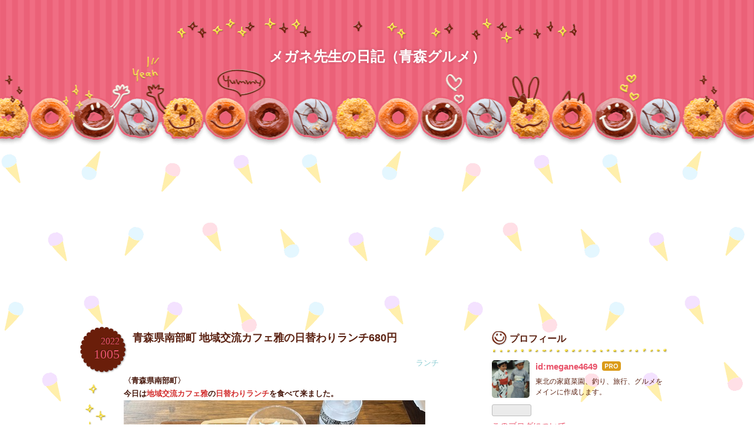

--- FILE ---
content_type: text/html; charset=utf-8
request_url: https://www.aomori-life.com/entry/2022/10/05/124804
body_size: 13114
content:
<!DOCTYPE html>
<html
  lang="ja"

data-admin-domain="//blog.hatena.ne.jp"
data-admin-origin="https://blog.hatena.ne.jp"
data-author="megane4649"
data-avail-langs="ja en"
data-blog="megane4649.hatenablog.com"
data-blog-host="megane4649.hatenablog.com"
data-blog-is-public="1"
data-blog-name="メガネ先生の日記（青森グルメ）"
data-blog-owner="megane4649"
data-blog-show-ads=""
data-blog-show-sleeping-ads=""
data-blog-uri="https://www.aomori-life.com/"
data-blog-uuid="17680117127151917816"
data-blogs-uri-base="https://www.aomori-life.com"
data-brand="pro"
data-data-layer="{&quot;hatenablog&quot;:{&quot;admin&quot;:{},&quot;analytics&quot;:{&quot;brand_property_id&quot;:&quot;&quot;,&quot;measurement_id&quot;:&quot;&quot;,&quot;non_sampling_property_id&quot;:&quot;&quot;,&quot;property_id&quot;:&quot;&quot;,&quot;separated_property_id&quot;:&quot;UA-29716941-26&quot;},&quot;blog&quot;:{&quot;blog_id&quot;:&quot;17680117127151917816&quot;,&quot;content_seems_japanese&quot;:&quot;true&quot;,&quot;disable_ads&quot;:&quot;custom_domain&quot;,&quot;enable_ads&quot;:&quot;false&quot;,&quot;enable_keyword_link&quot;:&quot;false&quot;,&quot;entry_show_footer_related_entries&quot;:&quot;true&quot;,&quot;force_pc_view&quot;:&quot;false&quot;,&quot;is_public&quot;:&quot;true&quot;,&quot;is_responsive_view&quot;:&quot;false&quot;,&quot;is_sleeping&quot;:&quot;false&quot;,&quot;lang&quot;:&quot;ja&quot;,&quot;name&quot;:&quot;\u30e1\u30ac\u30cd\u5148\u751f\u306e\u65e5\u8a18\uff08\u9752\u68ee\u30b0\u30eb\u30e1\uff09&quot;,&quot;owner_name&quot;:&quot;megane4649&quot;,&quot;uri&quot;:&quot;https://www.aomori-life.com/&quot;},&quot;brand&quot;:&quot;pro&quot;,&quot;page_id&quot;:&quot;entry&quot;,&quot;permalink_entry&quot;:{&quot;author_name&quot;:&quot;megane4649&quot;,&quot;categories&quot;:&quot;\u30e9\u30f3\u30c1&quot;,&quot;character_count&quot;:577,&quot;date&quot;:&quot;2022-10-05&quot;,&quot;entry_id&quot;:&quot;4207112889924703187&quot;,&quot;first_category&quot;:&quot;\u30e9\u30f3\u30c1&quot;,&quot;hour&quot;:&quot;12&quot;,&quot;title&quot;:&quot;\u9752\u68ee\u770c\u5357\u90e8\u753a \u5730\u57df\u4ea4\u6d41\u30ab\u30d5\u30a7\u96c5\u306e\u65e5\u66ff\u308f\u308a\u30e9\u30f3\u30c1680\u5186&quot;,&quot;uri&quot;:&quot;https://www.aomori-life.com/entry/2022/10/05/124804&quot;},&quot;pro&quot;:&quot;pro&quot;,&quot;router_type&quot;:&quot;blogs&quot;}}"
data-device="pc"
data-dont-recommend-pro="false"
data-global-domain="https://hatena.blog"
data-globalheader-color="b"
data-globalheader-type="pc"
data-has-touch-view="1"
data-help-url="https://help.hatenablog.com"
data-hide-header="1"
data-page="entry"
data-parts-domain="https://hatenablog-parts.com"
data-plus-available="1"
data-pro="true"
data-router-type="blogs"
data-sentry-dsn="https://03a33e4781a24cf2885099fed222b56d@sentry.io/1195218"
data-sentry-environment="production"
data-sentry-sample-rate="0.1"
data-static-domain="https://cdn.blog.st-hatena.com"
data-version="031141611b07a1920489b9bac6ce4b"




  data-initial-state="{}"

  >
  <head prefix="og: http://ogp.me/ns# fb: http://ogp.me/ns/fb# article: http://ogp.me/ns/article#">

  

  

  


  

  <meta name="robots" content="max-image-preview:large" />


  <meta charset="utf-8"/>
  <meta http-equiv="X-UA-Compatible" content="IE=7; IE=9; IE=10; IE=11" />
  <title>青森県南部町 地域交流カフェ雅の日替わりランチ680円 - メガネ先生の日記（青森グルメ）</title>

  
  <link rel="canonical" href="https://www.aomori-life.com/entry/2022/10/05/124804"/>



  

<meta itemprop="name" content="青森県南部町 地域交流カフェ雅の日替わりランチ680円 - メガネ先生の日記（青森グルメ）"/>

  <meta itemprop="image" content="https://cdn.image.st-hatena.com/image/scale/dac6ac4f2da4b3191b86646a9b428afe74c07e45/backend=imagemagick;version=1;width=1300/https%3A%2F%2Fcdn-ak.f.st-hatena.com%2Fimages%2Ffotolife%2Fm%2Fmegane4649%2F20221005%2F20221005122232.jpg"/>


  <meta property="og:title" content="青森県南部町 地域交流カフェ雅の日替わりランチ680円 - メガネ先生の日記（青森グルメ）"/>
<meta property="og:type" content="article"/>
  <meta property="og:url" content="https://www.aomori-life.com/entry/2022/10/05/124804"/>

  <meta property="og:image" content="https://cdn.image.st-hatena.com/image/scale/dac6ac4f2da4b3191b86646a9b428afe74c07e45/backend=imagemagick;version=1;width=1300/https%3A%2F%2Fcdn-ak.f.st-hatena.com%2Fimages%2Ffotolife%2Fm%2Fmegane4649%2F20221005%2F20221005122232.jpg"/>

<meta property="og:image:alt" content="青森県南部町 地域交流カフェ雅の日替わりランチ680円 - メガネ先生の日記（青森グルメ）"/>
    <meta property="og:description" content="〈青森県南部町〉 今日は地域交流カフェ雅の日替わりランチを食べて来ました。 場所は 地域交流カフェ雅 青森県三戸郡南部町下名久井如来堂５番地１ 0178-38-7343 https://maps.app.goo.gl/qm1y6DexiV7aFRRW9?g_st=ic ここのお店では南部町の契約農家から届く米や新鮮野菜を使用した栄養バランスのとれたお食事を提供しています。 メニューは 日替わりランチ（680円） 本日のメニューは焼き鳥丼、ミニうどん、青菜のお浸し、大根サラダです。 焼き鳥丼はボリュームがあります。 大きくカットされた鶏肉は食べ応えありです。甘じょっぱいタレも美味しかったです。 …" />
<meta property="og:site_name" content="メガネ先生の日記（青森グルメ）"/>

  <meta property="article:published_time" content="2022-10-05T03:48:04Z" />

    <meta property="article:tag" content="ランチ" />
      <meta name="twitter:card"  content="summary_large_image" />
    <meta name="twitter:image" content="https://cdn.image.st-hatena.com/image/scale/dac6ac4f2da4b3191b86646a9b428afe74c07e45/backend=imagemagick;version=1;width=1300/https%3A%2F%2Fcdn-ak.f.st-hatena.com%2Fimages%2Ffotolife%2Fm%2Fmegane4649%2F20221005%2F20221005122232.jpg" />  <meta name="twitter:title" content="青森県南部町 地域交流カフェ雅の日替わりランチ680円 - メガネ先生の日記（青森グルメ）" />    <meta name="twitter:description" content="〈青森県南部町〉 今日は地域交流カフェ雅の日替わりランチを食べて来ました。 場所は 地域交流カフェ雅 青森県三戸郡南部町下名久井如来堂５番地１ 0178-38-7343 https://maps.app.goo.gl/qm1y6DexiV7aFRRW9?g_st=ic ここのお店では南部町の契約農家から届く米や新鮮野菜…" />  <meta name="twitter:app:name:iphone" content="はてなブログアプリ" />
  <meta name="twitter:app:id:iphone" content="583299321" />
  <meta name="twitter:app:url:iphone" content="hatenablog:///open?uri=https%3A%2F%2Fwww.aomori-life.com%2Fentry%2F2022%2F10%2F05%2F124804" />  <meta name="twitter:site" content="@megane19800217" />
  
    <meta name="description" content="〈青森県南部町〉 今日は地域交流カフェ雅の日替わりランチを食べて来ました。 場所は 地域交流カフェ雅 青森県三戸郡南部町下名久井如来堂５番地１ 0178-38-7343 https://maps.app.goo.gl/qm1y6DexiV7aFRRW9?g_st=ic ここのお店では南部町の契約農家から届く米や新鮮野菜を使用した栄養バランスのとれたお食事を提供しています。 メニューは 日替わりランチ（680円） 本日のメニューは焼き鳥丼、ミニうどん、青菜のお浸し、大根サラダです。 焼き鳥丼はボリュームがあります。 大きくカットされた鶏肉は食べ応えありです。甘じょっぱいタレも美味しかったです。 …" />
    <meta name="keywords" content="&lt;meta name=&quot;keywords&quot; content=&quot;八戸,青森,海鮮,ラーメン&quot; &gt;" />


  
<script
  id="embed-gtm-data-layer-loader"
  data-data-layer-page-specific="{&quot;hatenablog&quot;:{&quot;blogs_permalink&quot;:{&quot;entry_afc_issued&quot;:&quot;false&quot;,&quot;has_related_entries_with_elasticsearch&quot;:&quot;true&quot;,&quot;is_author_pro&quot;:&quot;true&quot;,&quot;blog_afc_issued&quot;:&quot;false&quot;,&quot;is_blog_sleeping&quot;:&quot;false&quot;}}}"
>
(function() {
  function loadDataLayer(elem, attrName) {
    if (!elem) { return {}; }
    var json = elem.getAttribute(attrName);
    if (!json) { return {}; }
    return JSON.parse(json);
  }

  var globalVariables = loadDataLayer(
    document.documentElement,
    'data-data-layer'
  );
  var pageSpecificVariables = loadDataLayer(
    document.getElementById('embed-gtm-data-layer-loader'),
    'data-data-layer-page-specific'
  );

  var variables = [globalVariables, pageSpecificVariables];

  if (!window.dataLayer) {
    window.dataLayer = [];
  }

  for (var i = 0; i < variables.length; i++) {
    window.dataLayer.push(variables[i]);
  }
})();
</script>

<!-- Google Tag Manager -->
<script>(function(w,d,s,l,i){w[l]=w[l]||[];w[l].push({'gtm.start':
new Date().getTime(),event:'gtm.js'});var f=d.getElementsByTagName(s)[0],
j=d.createElement(s),dl=l!='dataLayer'?'&l='+l:'';j.async=true;j.src=
'https://www.googletagmanager.com/gtm.js?id='+i+dl;f.parentNode.insertBefore(j,f);
})(window,document,'script','dataLayer','GTM-P4CXTW');</script>
<!-- End Google Tag Manager -->











  <link rel="shortcut icon" href="https://www.aomori-life.com/icon/favicon">
<link rel="apple-touch-icon" href="https://www.aomori-life.com/icon/touch">
<link rel="icon" sizes="192x192" href="https://www.aomori-life.com/icon/link">

  

<link rel="alternate" type="application/atom+xml" title="Atom" href="https://www.aomori-life.com/feed"/>
<link rel="alternate" type="application/rss+xml" title="RSS2.0" href="https://www.aomori-life.com/rss"/>

  <link rel="alternate" type="application/json+oembed" href="https://hatena.blog/oembed?url=https%3A%2F%2Fwww.aomori-life.com%2Fentry%2F2022%2F10%2F05%2F124804&amp;format=json" title="oEmbed Profile of 青森県南部町 地域交流カフェ雅の日替わりランチ680円"/>
<link rel="alternate" type="text/xml+oembed" href="https://hatena.blog/oembed?url=https%3A%2F%2Fwww.aomori-life.com%2Fentry%2F2022%2F10%2F05%2F124804&amp;format=xml" title="oEmbed Profile of 青森県南部町 地域交流カフェ雅の日替わりランチ680円"/>
  
  <link rel="author" href="http://www.hatena.ne.jp/megane4649/">

  

  


  
    
<link rel="stylesheet" type="text/css" href="https://cdn.blog.st-hatena.com/css/blog.css?version=031141611b07a1920489b9bac6ce4b"/>

    
  <link rel="stylesheet" type="text/css" href="https://usercss.blog.st-hatena.com/blog_style/17680117127151917816/c73701dd84d697e1f8db5bbd8be325ff312c4741"/>
  
  

  

  
<script> </script>

  
<style>
  div#google_afc_user,
  div.google-afc-user-container,
  div.google_afc_image,
  div.google_afc_blocklink {
      display: block !important;
  }
</style>


  

  
    <script type="application/ld+json">{"@context":"http://schema.org","@type":"Article","dateModified":"2022-10-05T12:48:04+09:00","datePublished":"2022-10-05T12:48:04+09:00","description":"〈青森県南部町〉 今日は地域交流カフェ雅の日替わりランチを食べて来ました。 場所は 地域交流カフェ雅 青森県三戸郡南部町下名久井如来堂５番地１ 0178-38-7343 https://maps.app.goo.gl/qm1y6DexiV7aFRRW9?g_st=ic ここのお店では南部町の契約農家から届く米や新鮮野菜を使用した栄養バランスのとれたお食事を提供しています。 メニューは 日替わりランチ（680円） 本日のメニューは焼き鳥丼、ミニうどん、青菜のお浸し、大根サラダです。 焼き鳥丼はボリュームがあります。 大きくカットされた鶏肉は食べ応えありです。甘じょっぱいタレも美味しかったです。 …","headline":"青森県南部町 地域交流カフェ雅の日替わりランチ680円","image":["https://cdn-ak.f.st-hatena.com/images/fotolife/m/megane4649/20221005/20221005122232.jpg"],"mainEntityOfPage":{"@id":"https://www.aomori-life.com/entry/2022/10/05/124804","@type":"WebPage"}}</script>

  

  <head> <script data-ad-client="ca-pub-4148727953878153" async src="https://pagead2.googlesyndication.com/pagead/js/adsbygoogle.js"></script>
</head>
<script data-ad-client="ca-pub-4148727953878153" async src="https://pagead2.googlesyndication.com/pagead/js/adsbygoogle.js"></script>
</head>

  <body class="page-entry category-ランチ globalheader-off globalheader-ng-enabled">
    

<div id="globalheader-container"
  data-brand="hatenablog"
  style="display: none"
  >
  <iframe id="globalheader" height="37" frameborder="0" allowTransparency="true"></iframe>
</div>


  
  
  

  <div id="container">
    <div id="container-inner">
      <header id="blog-title" data-brand="hatenablog">
  <div id="blog-title-inner" >
    <div id="blog-title-content">
      <h1 id="title"><a href="https://www.aomori-life.com/">メガネ先生の日記（青森グルメ）</a></h1>
      
    </div>
  </div>
</header>

      

      
      




<div id="content" class="hfeed"
  
  >
  <div id="content-inner">
    <div id="wrapper">
      <div id="main">
        <div id="main-inner">
          

          



          
  
  <!-- google_ad_section_start -->
  <!-- rakuten_ad_target_begin -->
  
  
  

  

  
    
      
        <article class="entry hentry test-hentry js-entry-article date-first autopagerize_page_element chars-800 words-100 mode-hatena entry-odd" id="entry-4207112889924703187" data-keyword-campaign="" data-uuid="4207112889924703187" data-publication-type="entry">
  <div class="entry-inner">
    <header class="entry-header">
  
    <div class="date entry-date first">
    <a href="https://www.aomori-life.com/archive/2022/10/05" rel="nofollow">
      <time datetime="2022-10-05T03:48:04Z" title="2022-10-05T03:48:04Z">
        <span class="date-year">2022</span><span class="hyphen">-</span><span class="date-month">10</span><span class="hyphen">-</span><span class="date-day">05</span>
      </time>
    </a>
      </div>
  <h1 class="entry-title">
  <a href="https://www.aomori-life.com/entry/2022/10/05/124804" class="entry-title-link bookmark">青森県南部町 地域交流カフェ雅の日替わりランチ680円</a>
</h1>

  
  

  <div class="entry-categories categories">
    
    <a href="https://www.aomori-life.com/archive/category/%E3%83%A9%E3%83%B3%E3%83%81" class="entry-category-link category-ランチ">ランチ</a>
    
  </div>


  

  

</header>

    


    <div class="entry-content hatenablog-entry">
  
    <p><b>〈青森県南部町〉<br />
今日は<span style="color: rgba(211, 47, 47, 1);">地域交流カフェ雅</span>の<span style="color: rgba(211, 47, 47, 1);">日替わりランチ</span>を食べて来ました。<br />
<span itemscope itemtype="http://schema.org/Photograph"><img src="https://cdn-ak.f.st-hatena.com/images/fotolife/m/megane4649/20221005/20221005122232.jpg" width="512" height="288" loading="lazy" title="" class="hatena-fotolife" itemprop="image"></span></p><br />
<p><span style="font-size: 150%;">場所は</span><br />
<span style="font-size: 150%;"><span style="color: rgba(211, 47, 47, 1);">地域交流カフェ雅</span></span><br />
青森県三戸郡南部町下名久井如来堂５番地１<br />
0178-38-7343<br />
<a href="https://maps.app.goo.gl/qm1y6DexiV7aFRRW9?g_st=ic">https://maps.app.goo.gl/qm1y6DexiV7aFRRW9?g_st=ic</a><br />
<span itemscope itemtype="http://schema.org/Photograph"><img src="https://cdn-ak.f.st-hatena.com/images/fotolife/m/megane4649/20221005/20221005122355.jpg" width="512" height="384" loading="lazy" title="" class="hatena-fotolife" itemprop="image"></span></p><p>ここのお店では南部町の契約農家から届く米や新鮮野菜を使用した栄養バランスのとれたお食事を提供しています。</p><br />
<p><span style="font-size: 150%;">メニューは</span><br />
<span itemscope itemtype="http://schema.org/Photograph"><img src="https://cdn-ak.f.st-hatena.com/images/fotolife/m/megane4649/20221005/20221005122412.jpg" width="384" height="512" loading="lazy" title="" class="hatena-fotolife" itemprop="image"></span><br />
<span itemscope itemtype="http://schema.org/Photograph"><img src="https://cdn-ak.f.st-hatena.com/images/fotolife/m/megane4649/20221005/20221005122422.jpg" width="384" height="512" loading="lazy" title="" class="hatena-fotolife" itemprop="image"></span><br />
<span itemscope itemtype="http://schema.org/Photograph"><img src="https://cdn-ak.f.st-hatena.com/images/fotolife/m/megane4649/20221005/20221005122434.jpg" width="384" height="512" loading="lazy" title="" class="hatena-fotolife" itemprop="image"></span><br />
<span itemscope itemtype="http://schema.org/Photograph"><img src="https://cdn-ak.f.st-hatena.com/images/fotolife/m/megane4649/20221005/20221005122443.jpg" width="384" height="512" loading="lazy" title="" class="hatena-fotolife" itemprop="image"></span><br />
<span itemscope itemtype="http://schema.org/Photograph"><img src="https://cdn-ak.f.st-hatena.com/images/fotolife/m/megane4649/20221005/20221005122455.jpg" width="384" height="512" loading="lazy" title="" class="hatena-fotolife" itemprop="image"></span></p><br />
<p><span style="font-size: 150%;"><span style="color: rgba(211, 47, 47, 1);">日替わりランチ（680円）</span></span><br />
本日のメニューは焼き鳥丼、ミニうどん、青菜のお浸し、大根サラダです。<br />
<span itemscope itemtype="http://schema.org/Photograph"><img src="https://cdn-ak.f.st-hatena.com/images/fotolife/m/megane4649/20221005/20221005122809.jpg" width="512" height="384" loading="lazy" title="" class="hatena-fotolife" itemprop="image"></span></p><p>焼き鳥丼はボリュームがあります。<br />
<span itemscope itemtype="http://schema.org/Photograph"><img src="https://cdn-ak.f.st-hatena.com/images/fotolife/m/megane4649/20221005/20221005122958.jpg" width="512" height="384" loading="lazy" title="" class="hatena-fotolife" itemprop="image"></span></p><p>大きくカットされた鶏肉は食べ応えありです。甘じょっぱいタレも美味しかったです。<br />
<span itemscope itemtype="http://schema.org/Photograph"><img src="https://cdn-ak.f.st-hatena.com/images/fotolife/m/megane4649/20221005/20221005123005.jpg" width="512" height="384" loading="lazy" title="" class="hatena-fotolife" itemprop="image"></span></p><p>ネギは太くて、ネギの甘みが楽しめます。<br />
<span itemscope itemtype="http://schema.org/Photograph"><img src="https://cdn-ak.f.st-hatena.com/images/fotolife/m/megane4649/20221005/20221005123134.jpg" width="512" height="384" loading="lazy" title="" class="hatena-fotolife" itemprop="image"></span></p><p>ミニうどんはシンプルなうどんでした。<br />
<span itemscope itemtype="http://schema.org/Photograph"><img src="https://cdn-ak.f.st-hatena.com/images/fotolife/m/megane4649/20221005/20221005123203.jpg" width="512" height="384" loading="lazy" title="" class="hatena-fotolife" itemprop="image"></span></p><p>麺はやわらかめでした。<br />
<span itemscope itemtype="http://schema.org/Photograph"><img src="https://cdn-ak.f.st-hatena.com/images/fotolife/m/megane4649/20221005/20221005123344.jpg" width="512" height="384" loading="lazy" title="" class="hatena-fotolife" itemprop="image"></span></p><p>大根サラダはパリパリの大根サラダじゃなく、しんなりした大根サラダです。実家の大根サラダと同じで好きな大根サラダでした。<br />
<span itemscope itemtype="http://schema.org/Photograph"><img src="https://cdn-ak.f.st-hatena.com/images/fotolife/m/megane4649/20221005/20221005123516.jpg" width="512" height="384" loading="lazy" title="" class="hatena-fotolife" itemprop="image"></span><br />
<span itemscope itemtype="http://schema.org/Photograph"><img src="https://cdn-ak.f.st-hatena.com/images/fotolife/m/megane4649/20221005/20221005123522.jpg" width="512" height="384" loading="lazy" title="" class="hatena-fotolife" itemprop="image"></span></p><p>青菜のお浸しも美味しかったです。<br />
<span itemscope itemtype="http://schema.org/Photograph"><img src="https://cdn-ak.f.st-hatena.com/images/fotolife/m/megane4649/20221005/20221005123550.jpg" width="512" height="384" loading="lazy" title="" class="hatena-fotolife" itemprop="image"></span></p><br />
<p>個人的に地産地消のお店を応援しているので、是非皆さんも食べに来て下さい。<br />
※日替わりランチは1日10食限定です。</p><p>車で5分くらいでチェリーセンターなど安く果物を売っているお店もあるので、買い物の帰りにどうぞ！</p><br />
<p><span style="color: rgba(211, 47, 47, 1);">ランキングアップの為に無料応援のクリックをお願いします。</span><br />
　　　↓<br />
<a href="https://localeast.blogmura.com/hachinohe/ranking/in?p_cid=11003196" target="_blank"><img src="https://b.blogmura.com/localeast/hachinohe/88_31.gif" width="88" height="31" border="0" alt="にほんブログ村 地域生活（街） 東北ブログ 八戸市情報へ" /></a><br /><a href="https://localeast.blogmura.com/hachinohe/ranking/in?p_cid=11003196" target="_blank">にほんブログ村</a></p><p><a href="https://blogmura.com/ranking/in?p_cid=11003196" target="_blank"><img src="https://b.blogmura.com/88_31.gif" width="88" height="31" border="0" alt="ブログランキング・にほんブログ村へ" />にほんブログ村</a></p><p><a href="https://blogmura.com/profiles/11003196?p_cid=11003196"><img src="https://blogparts.blogmura.com/parts_image/user/pv11003196.gif" alt="PVアクセスランキング にほんブログ村" /></a><br />
</b></p>

    
    




    

  
</div>

    
  <footer class="entry-footer">
    
    <div class="entry-tags-wrapper">
  <div class="entry-tags">  </div>
</div>

    <p class="entry-footer-section track-inview-by-gtm" data-gtm-track-json="{&quot;area&quot;: &quot;finish_reading&quot;}">
  <span class="author vcard"><span class="fn" data-load-nickname="1" data-user-name="megane4649" >megane4649</span></span>
  <span class="entry-footer-time"><a href="https://www.aomori-life.com/entry/2022/10/05/124804"><time data-relative datetime="2022-10-05T03:48:04Z" title="2022-10-05T03:48:04Z" class="updated">2022-10-05 12:48</time></a></span>
  
  
  
</p>

    
  <div
    class="hatena-star-container"
    data-hatena-star-container
    data-hatena-star-url="https://www.aomori-life.com/entry/2022/10/05/124804"
    data-hatena-star-title="青森県南部町 地域交流カフェ雅の日替わりランチ680円"
    data-hatena-star-variant="profile-icon"
    data-hatena-star-profile-url-template="https://blog.hatena.ne.jp/{username}/"
  ></div>


    
<div class="social-buttons">
  
  
    <div class="social-button-item">
      <a href="https://b.hatena.ne.jp/entry/s/www.aomori-life.com/entry/2022/10/05/124804" class="hatena-bookmark-button" data-hatena-bookmark-url="https://www.aomori-life.com/entry/2022/10/05/124804" data-hatena-bookmark-layout="vertical-balloon" data-hatena-bookmark-lang="ja" title="この記事をはてなブックマークに追加"><img src="https://b.st-hatena.com/images/entry-button/button-only.gif" alt="この記事をはてなブックマークに追加" width="20" height="20" style="border: none;" /></a>
    </div>
  
  
    <div class="social-button-item">
      <div class="fb-share-button" data-layout="box_count" data-href="https://www.aomori-life.com/entry/2022/10/05/124804"></div>
    </div>
  
  
    
    
    <div class="social-button-item">
      <a
          class="entry-share-button entry-share-button-twitter test-share-button-twitter"
          href="https://x.com/intent/tweet?text=%E9%9D%92%E6%A3%AE%E7%9C%8C%E5%8D%97%E9%83%A8%E7%94%BA+%E5%9C%B0%E5%9F%9F%E4%BA%A4%E6%B5%81%E3%82%AB%E3%83%95%E3%82%A7%E9%9B%85%E3%81%AE%E6%97%A5%E6%9B%BF%E3%82%8F%E3%82%8A%E3%83%A9%E3%83%B3%E3%83%81680%E5%86%86+-+%E3%83%A1%E3%82%AC%E3%83%8D%E5%85%88%E7%94%9F%E3%81%AE%E6%97%A5%E8%A8%98%EF%BC%88%E9%9D%92%E6%A3%AE%E3%82%B0%E3%83%AB%E3%83%A1%EF%BC%89&amp;url=https%3A%2F%2Fwww.aomori-life.com%2Fentry%2F2022%2F10%2F05%2F124804"
          title="X（Twitter）で投稿する"
        ></a>
    </div>
  
  
  
  
  
  
</div>

    

    <div class="customized-footer">
      

        

          <div class="entry-footer-modules" id="entry-footer-secondary-modules">      
<div class="hatena-module hatena-module-related-entries" >
      
  <!-- Hatena-Epic-has-related-entries-with-elasticsearch:true -->
  <div class="hatena-module-title">
    関連記事
  </div>
  <div class="hatena-module-body">
    <ul class="related-entries hatena-urllist urllist-with-thumbnails">
  
  
    
    <li class="urllist-item related-entries-item">
      <div class="urllist-item-inner related-entries-item-inner">
        
          
                      <a class="urllist-image-link related-entries-image-link" href="https://www.aomori-life.com/entry/2025/08/10/045055">
  <img alt="青森県十和田市/【十和田ランチ】利休さんの1000円日替わりランチを食べて来ました。" src="https://cdn.image.st-hatena.com/image/square/d1f5b9de06550a1ca5d4a363275c2278e8bbfa19/backend=imagemagick;height=100;version=1;width=100/https%3A%2F%2Fcdn-ak.f.st-hatena.com%2Fimages%2Ffotolife%2Fm%2Fmegane4649%2F20250808%2F20250808124853.jpg" class="urllist-image related-entries-image" title="青森県十和田市/【十和田ランチ】利休さんの1000円日替わりランチを食べて来ました。" width="100" height="100" loading="lazy">
</a>
            <div class="urllist-date-link related-entries-date-link">
  <a href="https://www.aomori-life.com/archive/2025/08/10" rel="nofollow">
    <time datetime="2025-08-09T19:50:55Z" title="2025年8月10日">
      2025-08-10
    </time>
  </a>
</div>

          <a href="https://www.aomori-life.com/entry/2025/08/10/045055" class="urllist-title-link related-entries-title-link  urllist-title related-entries-title">青森県十和田市/【十和田ランチ】利休さんの1000円日替わりランチを食べて来ました。</a>




          
          

                      <div class="urllist-entry-body related-entries-entry-body">〈青森県十和田市〉 今回は利休さんで日替わりランチを食べて来…</div>
      </div>
    </li>
  
    
    <li class="urllist-item related-entries-item">
      <div class="urllist-item-inner related-entries-item-inner">
        
          
                      <a class="urllist-image-link related-entries-image-link" href="https://www.aomori-life.com/entry/2025/07/04/060110">
  <img alt="青森県八戸市/【新店舗情報】4月24日にオープンした昼間食堂かわろ さんに行って来ました。" src="https://cdn.image.st-hatena.com/image/square/c0b228e6e357f7411d4d39dc999fbe786d1501b4/backend=imagemagick;height=100;version=1;width=100/https%3A%2F%2Fcdn-ak.f.st-hatena.com%2Fimages%2Ffotolife%2Fm%2Fmegane4649%2F20250703%2F20250703135123.jpg" class="urllist-image related-entries-image" title="青森県八戸市/【新店舗情報】4月24日にオープンした昼間食堂かわろ さんに行って来ました。" width="100" height="100" loading="lazy">
</a>
            <div class="urllist-date-link related-entries-date-link">
  <a href="https://www.aomori-life.com/archive/2025/07/04" rel="nofollow">
    <time datetime="2025-07-03T21:01:10Z" title="2025年7月4日">
      2025-07-04
    </time>
  </a>
</div>

          <a href="https://www.aomori-life.com/entry/2025/07/04/060110" class="urllist-title-link related-entries-title-link  urllist-title related-entries-title">青森県八戸市/【新店舗情報】4月24日にオープンした昼間食堂かわろ さんに行って来ました。</a>




          
          

                      <div class="urllist-entry-body related-entries-entry-body">〈青森県八戸市南郷区〉 今回は昼間食堂かわろさんで日替わり小…</div>
      </div>
    </li>
  
    
    <li class="urllist-item related-entries-item">
      <div class="urllist-item-inner related-entries-item-inner">
        
          
                      <a class="urllist-image-link related-entries-image-link" href="https://www.aomori-life.com/entry/2025/01/14/134832">
  <img alt="青森県八戸市/【八戸ランチ】海鮮処 鮫浦さんの鮫浦定食を食べて来ました。" src="https://cdn.image.st-hatena.com/image/square/7908106974dfd768f890e11ed8c23f7d76472462/backend=imagemagick;height=100;version=1;width=100/https%3A%2F%2Fcdn-ak.f.st-hatena.com%2Fimages%2Ffotolife%2Fm%2Fmegane4649%2F20250114%2F20250114133137.jpg" class="urllist-image related-entries-image" title="青森県八戸市/【八戸ランチ】海鮮処 鮫浦さんの鮫浦定食を食べて来ました。" width="100" height="100" loading="lazy">
</a>
            <div class="urllist-date-link related-entries-date-link">
  <a href="https://www.aomori-life.com/archive/2025/01/14" rel="nofollow">
    <time datetime="2025-01-14T04:48:32Z" title="2025年1月14日">
      2025-01-14
    </time>
  </a>
</div>

          <a href="https://www.aomori-life.com/entry/2025/01/14/134832" class="urllist-title-link related-entries-title-link  urllist-title related-entries-title">青森県八戸市/【八戸ランチ】海鮮処 鮫浦さんの鮫浦定食を食べて来ました。</a>




          
          

                      <div class="urllist-entry-body related-entries-entry-body">〈青森県八戸市三日町〉 今回は海鮮処 鮫浦さんで鮫浦定食を食…</div>
      </div>
    </li>
  
    
    <li class="urllist-item related-entries-item">
      <div class="urllist-item-inner related-entries-item-inner">
        
          
                      <a class="urllist-image-link related-entries-image-link" href="https://www.aomori-life.com/entry/2023/11/02/115243">
  <img alt="青森県八戸市/【八戸ランチ】リーズナブルでボリュームのあるランチを提供している村本水産さんの紹介。" src="https://cdn.image.st-hatena.com/image/square/2e7daf5ca3737641d0ca1855f19ea3f53bcf5596/backend=imagemagick;height=100;version=1;width=100/https%3A%2F%2Fcdn-ak.f.st-hatena.com%2Fimages%2Ffotolife%2Fm%2Fmegane4649%2F20231030%2F20231030133236.jpg" class="urllist-image related-entries-image" title="青森県八戸市/【八戸ランチ】リーズナブルでボリュームのあるランチを提供している村本水産さんの紹介。" width="100" height="100" loading="lazy">
</a>
            <div class="urllist-date-link related-entries-date-link">
  <a href="https://www.aomori-life.com/archive/2023/11/02" rel="nofollow">
    <time datetime="2023-11-02T02:52:43Z" title="2023年11月2日">
      2023-11-02
    </time>
  </a>
</div>

          <a href="https://www.aomori-life.com/entry/2023/11/02/115243" class="urllist-title-link related-entries-title-link  urllist-title related-entries-title">青森県八戸市/【八戸ランチ】リーズナブルでボリュームのあるランチを提供している村本水産さんの紹介。</a>




          
          

                      <div class="urllist-entry-body related-entries-entry-body">村本水産さんと言われても八戸の人でもピンと来ない人が多いと…</div>
      </div>
    </li>
  
    
    <li class="urllist-item related-entries-item">
      <div class="urllist-item-inner related-entries-item-inner">
        
          
                      <a class="urllist-image-link related-entries-image-link" href="https://www.aomori-life.com/entry/2023/10/30/114533">
  <img alt="青森県八戸市/【八戸ランチ】吟翠さんの日曜日でも食べれる日替わりランチを食べて来ました。" src="https://cdn.image.st-hatena.com/image/square/5b3abf1955572cbe9592c59b78a07da830c0b525/backend=imagemagick;height=100;version=1;width=100/https%3A%2F%2Fcdn-ak.f.st-hatena.com%2Fimages%2Ffotolife%2Fm%2Fmegane4649%2F20231029%2F20231029152507.jpg" class="urllist-image related-entries-image" title="青森県八戸市/【八戸ランチ】吟翠さんの日曜日でも食べれる日替わりランチを食べて来ました。" width="100" height="100" loading="lazy">
</a>
            <div class="urllist-date-link related-entries-date-link">
  <a href="https://www.aomori-life.com/archive/2023/10/30" rel="nofollow">
    <time datetime="2023-10-30T02:45:33Z" title="2023年10月30日">
      2023-10-30
    </time>
  </a>
</div>

          <a href="https://www.aomori-life.com/entry/2023/10/30/114533" class="urllist-title-link related-entries-title-link  urllist-title related-entries-title">青森県八戸市/【八戸ランチ】吟翠さんの日曜日でも食べれる日替わりランチを食べて来ました。</a>




          
          

                      <div class="urllist-entry-body related-entries-entry-body">〈青森県八戸市三日町〉 今回は吟翠さんの日替わりランチを食べ…</div>
      </div>
    </li>
  
</ul>

  </div>
</div>
  </div>
        

      
    </div>
    
  <div class="comment-box js-comment-box">
    
    <ul class="comment js-comment">
      <li class="read-more-comments" style="display: none;"><a>もっと読む</a></li>
    </ul>
    
      <a class="leave-comment-title js-leave-comment-title">コメントを書く</a>
    
  </div>

  </footer>

  </div>
</article>

      
      
    
  

  
  <!-- rakuten_ad_target_end -->
  <!-- google_ad_section_end -->
  
  
  
  <div class="pager pager-permalink permalink">
    
      
      <span class="pager-prev">
        <a href="https://www.aomori-life.com/entry/2022/10/06/121418" rel="prev">
          <span class="pager-arrow">&laquo; </span>
          青森県十和田 フードカウンター春夏秋冬の…
        </a>
      </span>
    
    
      
      <span class="pager-next">
        <a href="https://www.aomori-life.com/entry/2022/10/03/182955" rel="next">
          青森県八戸市 ラーメン豚の花道で山椒香る…
          <span class="pager-arrow"> &raquo;</span>
        </a>
      </span>
    
  </div>


  



        </div>
      </div>

      <aside id="box1">
  <div id="box1-inner">
  </div>
</aside>

    </div><!-- #wrapper -->

    
<aside id="box2">
  
  <div id="box2-inner">
    
      

<div class="hatena-module hatena-module-profile">
  <div class="hatena-module-title">
    プロフィール
  </div>
  <div class="hatena-module-body">
    
    <a href="https://www.aomori-life.com/about" class="profile-icon-link">
      <img src="https://cdn.profile-image.st-hatena.com/users/megane4649/profile.png?1560352373"
      alt="id:megane4649" class="profile-icon" />
    </a>
    

    
    <span class="id">
      <a href="https://www.aomori-life.com/about" class="hatena-id-link"><span data-load-nickname="1" data-user-name="megane4649">id:megane4649</span></a>
      
  
  
    <a href="https://blog.hatena.ne.jp/-/pro?plus_via=blog_plus_badge&amp;utm_source=pro_badge&amp;utm_medium=referral&amp;utm_campaign=register_pro" title="はてなブログPro"><i class="badge-type-pro">はてなブログPro</i></a>
  


    </span>
    

    

    
    <div class="profile-description">
      <p>東北の家庭菜園、釣り、旅行、グルメをメインに作成します。</p>

    </div>
    

    
      <div class="hatena-follow-button-box btn-subscribe js-hatena-follow-button-box"
  
  >

  <a href="#" class="hatena-follow-button js-hatena-follow-button">
    <span class="subscribing">
      <span class="foreground">読者です</span>
      <span class="background">読者をやめる</span>
    </span>
    <span class="unsubscribing" data-track-name="profile-widget-subscribe-button" data-track-once>
      <span class="foreground">読者になる</span>
      <span class="background">読者になる</span>
    </span>
  </a>
  <div class="subscription-count-box js-subscription-count-box">
    <i></i>
    <u></u>
    <span class="subscription-count js-subscription-count">
    </span>
  </div>
</div>

    

    

    <div class="profile-about">
      <a href="https://www.aomori-life.com/about">このブログについて</a>
    </div>

  </div>
</div>

    
      
<div class="hatena-module hatena-module-entries-access-ranking"
  data-count="5"
  data-source="access"
  data-enable_customize_format="0"
  data-display_entry_image_size_width="100"
  data-display_entry_image_size_height="100"

  data-display_entry_category="0"
  data-display_entry_image="0"
  data-display_entry_image_size_width="100"
  data-display_entry_image_size_height="100"
  data-display_entry_body_length="0"
  data-display_entry_date="0"
  data-display_entry_title_length="20"
  data-restrict_entry_title_length="0"
  data-display_bookmark_count="0"

>
  <div class="hatena-module-title">
    
      注目記事
    
  </div>
  <div class="hatena-module-body">
    
  </div>
</div>

    
      

<div class="hatena-module hatena-module-archive" data-archive-type="default" data-archive-url="https://www.aomori-life.com/archive">
  <div class="hatena-module-title">
    <a href="https://www.aomori-life.com/archive">月別アーカイブ</a>
  </div>
  <div class="hatena-module-body">
    
      
        <ul class="hatena-urllist">
          
            <li class="archive-module-year archive-module-year-hidden" data-year="2026">
              <div class="archive-module-button">
                <span class="archive-module-hide-button">▼</span>
                <span class="archive-module-show-button">▶</span>
              </div>
              <a href="https://www.aomori-life.com/archive/2026" class="archive-module-year-title archive-module-year-2026">
                2026
              </a>
              <ul class="archive-module-months">
                
                  <li class="archive-module-month">
                    <a href="https://www.aomori-life.com/archive/2026/01" class="archive-module-month-title archive-module-month-2026-1">
                      2026 / 1
                    </a>
                  </li>
                
              </ul>
            </li>
          
            <li class="archive-module-year archive-module-year-hidden" data-year="2025">
              <div class="archive-module-button">
                <span class="archive-module-hide-button">▼</span>
                <span class="archive-module-show-button">▶</span>
              </div>
              <a href="https://www.aomori-life.com/archive/2025" class="archive-module-year-title archive-module-year-2025">
                2025
              </a>
              <ul class="archive-module-months">
                
                  <li class="archive-module-month">
                    <a href="https://www.aomori-life.com/archive/2025/12" class="archive-module-month-title archive-module-month-2025-12">
                      2025 / 12
                    </a>
                  </li>
                
                  <li class="archive-module-month">
                    <a href="https://www.aomori-life.com/archive/2025/11" class="archive-module-month-title archive-module-month-2025-11">
                      2025 / 11
                    </a>
                  </li>
                
                  <li class="archive-module-month">
                    <a href="https://www.aomori-life.com/archive/2025/10" class="archive-module-month-title archive-module-month-2025-10">
                      2025 / 10
                    </a>
                  </li>
                
                  <li class="archive-module-month">
                    <a href="https://www.aomori-life.com/archive/2025/09" class="archive-module-month-title archive-module-month-2025-9">
                      2025 / 9
                    </a>
                  </li>
                
                  <li class="archive-module-month">
                    <a href="https://www.aomori-life.com/archive/2025/08" class="archive-module-month-title archive-module-month-2025-8">
                      2025 / 8
                    </a>
                  </li>
                
                  <li class="archive-module-month">
                    <a href="https://www.aomori-life.com/archive/2025/07" class="archive-module-month-title archive-module-month-2025-7">
                      2025 / 7
                    </a>
                  </li>
                
                  <li class="archive-module-month">
                    <a href="https://www.aomori-life.com/archive/2025/06" class="archive-module-month-title archive-module-month-2025-6">
                      2025 / 6
                    </a>
                  </li>
                
                  <li class="archive-module-month">
                    <a href="https://www.aomori-life.com/archive/2025/05" class="archive-module-month-title archive-module-month-2025-5">
                      2025 / 5
                    </a>
                  </li>
                
                  <li class="archive-module-month">
                    <a href="https://www.aomori-life.com/archive/2025/04" class="archive-module-month-title archive-module-month-2025-4">
                      2025 / 4
                    </a>
                  </li>
                
                  <li class="archive-module-month">
                    <a href="https://www.aomori-life.com/archive/2025/03" class="archive-module-month-title archive-module-month-2025-3">
                      2025 / 3
                    </a>
                  </li>
                
                  <li class="archive-module-month">
                    <a href="https://www.aomori-life.com/archive/2025/02" class="archive-module-month-title archive-module-month-2025-2">
                      2025 / 2
                    </a>
                  </li>
                
                  <li class="archive-module-month">
                    <a href="https://www.aomori-life.com/archive/2025/01" class="archive-module-month-title archive-module-month-2025-1">
                      2025 / 1
                    </a>
                  </li>
                
              </ul>
            </li>
          
            <li class="archive-module-year archive-module-year-hidden" data-year="2024">
              <div class="archive-module-button">
                <span class="archive-module-hide-button">▼</span>
                <span class="archive-module-show-button">▶</span>
              </div>
              <a href="https://www.aomori-life.com/archive/2024" class="archive-module-year-title archive-module-year-2024">
                2024
              </a>
              <ul class="archive-module-months">
                
                  <li class="archive-module-month">
                    <a href="https://www.aomori-life.com/archive/2024/12" class="archive-module-month-title archive-module-month-2024-12">
                      2024 / 12
                    </a>
                  </li>
                
                  <li class="archive-module-month">
                    <a href="https://www.aomori-life.com/archive/2024/11" class="archive-module-month-title archive-module-month-2024-11">
                      2024 / 11
                    </a>
                  </li>
                
                  <li class="archive-module-month">
                    <a href="https://www.aomori-life.com/archive/2024/10" class="archive-module-month-title archive-module-month-2024-10">
                      2024 / 10
                    </a>
                  </li>
                
                  <li class="archive-module-month">
                    <a href="https://www.aomori-life.com/archive/2024/09" class="archive-module-month-title archive-module-month-2024-9">
                      2024 / 9
                    </a>
                  </li>
                
                  <li class="archive-module-month">
                    <a href="https://www.aomori-life.com/archive/2024/08" class="archive-module-month-title archive-module-month-2024-8">
                      2024 / 8
                    </a>
                  </li>
                
                  <li class="archive-module-month">
                    <a href="https://www.aomori-life.com/archive/2024/07" class="archive-module-month-title archive-module-month-2024-7">
                      2024 / 7
                    </a>
                  </li>
                
                  <li class="archive-module-month">
                    <a href="https://www.aomori-life.com/archive/2024/06" class="archive-module-month-title archive-module-month-2024-6">
                      2024 / 6
                    </a>
                  </li>
                
                  <li class="archive-module-month">
                    <a href="https://www.aomori-life.com/archive/2024/05" class="archive-module-month-title archive-module-month-2024-5">
                      2024 / 5
                    </a>
                  </li>
                
                  <li class="archive-module-month">
                    <a href="https://www.aomori-life.com/archive/2024/04" class="archive-module-month-title archive-module-month-2024-4">
                      2024 / 4
                    </a>
                  </li>
                
                  <li class="archive-module-month">
                    <a href="https://www.aomori-life.com/archive/2024/03" class="archive-module-month-title archive-module-month-2024-3">
                      2024 / 3
                    </a>
                  </li>
                
                  <li class="archive-module-month">
                    <a href="https://www.aomori-life.com/archive/2024/02" class="archive-module-month-title archive-module-month-2024-2">
                      2024 / 2
                    </a>
                  </li>
                
                  <li class="archive-module-month">
                    <a href="https://www.aomori-life.com/archive/2024/01" class="archive-module-month-title archive-module-month-2024-1">
                      2024 / 1
                    </a>
                  </li>
                
              </ul>
            </li>
          
            <li class="archive-module-year archive-module-year-hidden" data-year="2023">
              <div class="archive-module-button">
                <span class="archive-module-hide-button">▼</span>
                <span class="archive-module-show-button">▶</span>
              </div>
              <a href="https://www.aomori-life.com/archive/2023" class="archive-module-year-title archive-module-year-2023">
                2023
              </a>
              <ul class="archive-module-months">
                
                  <li class="archive-module-month">
                    <a href="https://www.aomori-life.com/archive/2023/12" class="archive-module-month-title archive-module-month-2023-12">
                      2023 / 12
                    </a>
                  </li>
                
                  <li class="archive-module-month">
                    <a href="https://www.aomori-life.com/archive/2023/11" class="archive-module-month-title archive-module-month-2023-11">
                      2023 / 11
                    </a>
                  </li>
                
                  <li class="archive-module-month">
                    <a href="https://www.aomori-life.com/archive/2023/10" class="archive-module-month-title archive-module-month-2023-10">
                      2023 / 10
                    </a>
                  </li>
                
                  <li class="archive-module-month">
                    <a href="https://www.aomori-life.com/archive/2023/09" class="archive-module-month-title archive-module-month-2023-9">
                      2023 / 9
                    </a>
                  </li>
                
                  <li class="archive-module-month">
                    <a href="https://www.aomori-life.com/archive/2023/08" class="archive-module-month-title archive-module-month-2023-8">
                      2023 / 8
                    </a>
                  </li>
                
                  <li class="archive-module-month">
                    <a href="https://www.aomori-life.com/archive/2023/07" class="archive-module-month-title archive-module-month-2023-7">
                      2023 / 7
                    </a>
                  </li>
                
                  <li class="archive-module-month">
                    <a href="https://www.aomori-life.com/archive/2023/06" class="archive-module-month-title archive-module-month-2023-6">
                      2023 / 6
                    </a>
                  </li>
                
                  <li class="archive-module-month">
                    <a href="https://www.aomori-life.com/archive/2023/05" class="archive-module-month-title archive-module-month-2023-5">
                      2023 / 5
                    </a>
                  </li>
                
                  <li class="archive-module-month">
                    <a href="https://www.aomori-life.com/archive/2023/04" class="archive-module-month-title archive-module-month-2023-4">
                      2023 / 4
                    </a>
                  </li>
                
                  <li class="archive-module-month">
                    <a href="https://www.aomori-life.com/archive/2023/03" class="archive-module-month-title archive-module-month-2023-3">
                      2023 / 3
                    </a>
                  </li>
                
                  <li class="archive-module-month">
                    <a href="https://www.aomori-life.com/archive/2023/02" class="archive-module-month-title archive-module-month-2023-2">
                      2023 / 2
                    </a>
                  </li>
                
                  <li class="archive-module-month">
                    <a href="https://www.aomori-life.com/archive/2023/01" class="archive-module-month-title archive-module-month-2023-1">
                      2023 / 1
                    </a>
                  </li>
                
              </ul>
            </li>
          
            <li class="archive-module-year archive-module-year-hidden" data-year="2022">
              <div class="archive-module-button">
                <span class="archive-module-hide-button">▼</span>
                <span class="archive-module-show-button">▶</span>
              </div>
              <a href="https://www.aomori-life.com/archive/2022" class="archive-module-year-title archive-module-year-2022">
                2022
              </a>
              <ul class="archive-module-months">
                
                  <li class="archive-module-month">
                    <a href="https://www.aomori-life.com/archive/2022/12" class="archive-module-month-title archive-module-month-2022-12">
                      2022 / 12
                    </a>
                  </li>
                
                  <li class="archive-module-month">
                    <a href="https://www.aomori-life.com/archive/2022/11" class="archive-module-month-title archive-module-month-2022-11">
                      2022 / 11
                    </a>
                  </li>
                
                  <li class="archive-module-month">
                    <a href="https://www.aomori-life.com/archive/2022/10" class="archive-module-month-title archive-module-month-2022-10">
                      2022 / 10
                    </a>
                  </li>
                
                  <li class="archive-module-month">
                    <a href="https://www.aomori-life.com/archive/2022/09" class="archive-module-month-title archive-module-month-2022-9">
                      2022 / 9
                    </a>
                  </li>
                
                  <li class="archive-module-month">
                    <a href="https://www.aomori-life.com/archive/2022/08" class="archive-module-month-title archive-module-month-2022-8">
                      2022 / 8
                    </a>
                  </li>
                
                  <li class="archive-module-month">
                    <a href="https://www.aomori-life.com/archive/2022/07" class="archive-module-month-title archive-module-month-2022-7">
                      2022 / 7
                    </a>
                  </li>
                
                  <li class="archive-module-month">
                    <a href="https://www.aomori-life.com/archive/2022/06" class="archive-module-month-title archive-module-month-2022-6">
                      2022 / 6
                    </a>
                  </li>
                
                  <li class="archive-module-month">
                    <a href="https://www.aomori-life.com/archive/2022/05" class="archive-module-month-title archive-module-month-2022-5">
                      2022 / 5
                    </a>
                  </li>
                
                  <li class="archive-module-month">
                    <a href="https://www.aomori-life.com/archive/2022/04" class="archive-module-month-title archive-module-month-2022-4">
                      2022 / 4
                    </a>
                  </li>
                
                  <li class="archive-module-month">
                    <a href="https://www.aomori-life.com/archive/2022/03" class="archive-module-month-title archive-module-month-2022-3">
                      2022 / 3
                    </a>
                  </li>
                
                  <li class="archive-module-month">
                    <a href="https://www.aomori-life.com/archive/2022/02" class="archive-module-month-title archive-module-month-2022-2">
                      2022 / 2
                    </a>
                  </li>
                
                  <li class="archive-module-month">
                    <a href="https://www.aomori-life.com/archive/2022/01" class="archive-module-month-title archive-module-month-2022-1">
                      2022 / 1
                    </a>
                  </li>
                
              </ul>
            </li>
          
            <li class="archive-module-year archive-module-year-hidden" data-year="2021">
              <div class="archive-module-button">
                <span class="archive-module-hide-button">▼</span>
                <span class="archive-module-show-button">▶</span>
              </div>
              <a href="https://www.aomori-life.com/archive/2021" class="archive-module-year-title archive-module-year-2021">
                2021
              </a>
              <ul class="archive-module-months">
                
                  <li class="archive-module-month">
                    <a href="https://www.aomori-life.com/archive/2021/12" class="archive-module-month-title archive-module-month-2021-12">
                      2021 / 12
                    </a>
                  </li>
                
                  <li class="archive-module-month">
                    <a href="https://www.aomori-life.com/archive/2021/11" class="archive-module-month-title archive-module-month-2021-11">
                      2021 / 11
                    </a>
                  </li>
                
                  <li class="archive-module-month">
                    <a href="https://www.aomori-life.com/archive/2021/10" class="archive-module-month-title archive-module-month-2021-10">
                      2021 / 10
                    </a>
                  </li>
                
                  <li class="archive-module-month">
                    <a href="https://www.aomori-life.com/archive/2021/09" class="archive-module-month-title archive-module-month-2021-9">
                      2021 / 9
                    </a>
                  </li>
                
                  <li class="archive-module-month">
                    <a href="https://www.aomori-life.com/archive/2021/08" class="archive-module-month-title archive-module-month-2021-8">
                      2021 / 8
                    </a>
                  </li>
                
                  <li class="archive-module-month">
                    <a href="https://www.aomori-life.com/archive/2021/07" class="archive-module-month-title archive-module-month-2021-7">
                      2021 / 7
                    </a>
                  </li>
                
                  <li class="archive-module-month">
                    <a href="https://www.aomori-life.com/archive/2021/06" class="archive-module-month-title archive-module-month-2021-6">
                      2021 / 6
                    </a>
                  </li>
                
                  <li class="archive-module-month">
                    <a href="https://www.aomori-life.com/archive/2021/05" class="archive-module-month-title archive-module-month-2021-5">
                      2021 / 5
                    </a>
                  </li>
                
                  <li class="archive-module-month">
                    <a href="https://www.aomori-life.com/archive/2021/04" class="archive-module-month-title archive-module-month-2021-4">
                      2021 / 4
                    </a>
                  </li>
                
                  <li class="archive-module-month">
                    <a href="https://www.aomori-life.com/archive/2021/03" class="archive-module-month-title archive-module-month-2021-3">
                      2021 / 3
                    </a>
                  </li>
                
                  <li class="archive-module-month">
                    <a href="https://www.aomori-life.com/archive/2021/02" class="archive-module-month-title archive-module-month-2021-2">
                      2021 / 2
                    </a>
                  </li>
                
                  <li class="archive-module-month">
                    <a href="https://www.aomori-life.com/archive/2021/01" class="archive-module-month-title archive-module-month-2021-1">
                      2021 / 1
                    </a>
                  </li>
                
              </ul>
            </li>
          
            <li class="archive-module-year archive-module-year-hidden" data-year="2020">
              <div class="archive-module-button">
                <span class="archive-module-hide-button">▼</span>
                <span class="archive-module-show-button">▶</span>
              </div>
              <a href="https://www.aomori-life.com/archive/2020" class="archive-module-year-title archive-module-year-2020">
                2020
              </a>
              <ul class="archive-module-months">
                
                  <li class="archive-module-month">
                    <a href="https://www.aomori-life.com/archive/2020/12" class="archive-module-month-title archive-module-month-2020-12">
                      2020 / 12
                    </a>
                  </li>
                
                  <li class="archive-module-month">
                    <a href="https://www.aomori-life.com/archive/2020/11" class="archive-module-month-title archive-module-month-2020-11">
                      2020 / 11
                    </a>
                  </li>
                
                  <li class="archive-module-month">
                    <a href="https://www.aomori-life.com/archive/2020/10" class="archive-module-month-title archive-module-month-2020-10">
                      2020 / 10
                    </a>
                  </li>
                
                  <li class="archive-module-month">
                    <a href="https://www.aomori-life.com/archive/2020/09" class="archive-module-month-title archive-module-month-2020-9">
                      2020 / 9
                    </a>
                  </li>
                
                  <li class="archive-module-month">
                    <a href="https://www.aomori-life.com/archive/2020/08" class="archive-module-month-title archive-module-month-2020-8">
                      2020 / 8
                    </a>
                  </li>
                
                  <li class="archive-module-month">
                    <a href="https://www.aomori-life.com/archive/2020/07" class="archive-module-month-title archive-module-month-2020-7">
                      2020 / 7
                    </a>
                  </li>
                
                  <li class="archive-module-month">
                    <a href="https://www.aomori-life.com/archive/2020/06" class="archive-module-month-title archive-module-month-2020-6">
                      2020 / 6
                    </a>
                  </li>
                
                  <li class="archive-module-month">
                    <a href="https://www.aomori-life.com/archive/2020/05" class="archive-module-month-title archive-module-month-2020-5">
                      2020 / 5
                    </a>
                  </li>
                
                  <li class="archive-module-month">
                    <a href="https://www.aomori-life.com/archive/2020/04" class="archive-module-month-title archive-module-month-2020-4">
                      2020 / 4
                    </a>
                  </li>
                
                  <li class="archive-module-month">
                    <a href="https://www.aomori-life.com/archive/2020/03" class="archive-module-month-title archive-module-month-2020-3">
                      2020 / 3
                    </a>
                  </li>
                
                  <li class="archive-module-month">
                    <a href="https://www.aomori-life.com/archive/2020/02" class="archive-module-month-title archive-module-month-2020-2">
                      2020 / 2
                    </a>
                  </li>
                
                  <li class="archive-module-month">
                    <a href="https://www.aomori-life.com/archive/2020/01" class="archive-module-month-title archive-module-month-2020-1">
                      2020 / 1
                    </a>
                  </li>
                
              </ul>
            </li>
          
            <li class="archive-module-year archive-module-year-hidden" data-year="2019">
              <div class="archive-module-button">
                <span class="archive-module-hide-button">▼</span>
                <span class="archive-module-show-button">▶</span>
              </div>
              <a href="https://www.aomori-life.com/archive/2019" class="archive-module-year-title archive-module-year-2019">
                2019
              </a>
              <ul class="archive-module-months">
                
                  <li class="archive-module-month">
                    <a href="https://www.aomori-life.com/archive/2019/12" class="archive-module-month-title archive-module-month-2019-12">
                      2019 / 12
                    </a>
                  </li>
                
                  <li class="archive-module-month">
                    <a href="https://www.aomori-life.com/archive/2019/11" class="archive-module-month-title archive-module-month-2019-11">
                      2019 / 11
                    </a>
                  </li>
                
                  <li class="archive-module-month">
                    <a href="https://www.aomori-life.com/archive/2019/10" class="archive-module-month-title archive-module-month-2019-10">
                      2019 / 10
                    </a>
                  </li>
                
                  <li class="archive-module-month">
                    <a href="https://www.aomori-life.com/archive/2019/09" class="archive-module-month-title archive-module-month-2019-9">
                      2019 / 9
                    </a>
                  </li>
                
                  <li class="archive-module-month">
                    <a href="https://www.aomori-life.com/archive/2019/08" class="archive-module-month-title archive-module-month-2019-8">
                      2019 / 8
                    </a>
                  </li>
                
                  <li class="archive-module-month">
                    <a href="https://www.aomori-life.com/archive/2019/07" class="archive-module-month-title archive-module-month-2019-7">
                      2019 / 7
                    </a>
                  </li>
                
                  <li class="archive-module-month">
                    <a href="https://www.aomori-life.com/archive/2019/06" class="archive-module-month-title archive-module-month-2019-6">
                      2019 / 6
                    </a>
                  </li>
                
                  <li class="archive-module-month">
                    <a href="https://www.aomori-life.com/archive/2019/05" class="archive-module-month-title archive-module-month-2019-5">
                      2019 / 5
                    </a>
                  </li>
                
              </ul>
            </li>
          
        </ul>
      
    
  </div>
</div>

    
      <div class="hatena-module hatena-module-search-box">
  <div class="hatena-module-title">
    検索
  </div>
  <div class="hatena-module-body">
    <form class="search-form" role="search" action="https://www.aomori-life.com/search" method="get">
  <input type="text" name="q" class="search-module-input" value="" placeholder="記事を検索" required>
  <input type="submit" value="検索" class="search-module-button" />
</form>

  </div>
</div>

    
      

<div class="hatena-module hatena-module-category">
  <div class="hatena-module-title">
    カテゴリー
  </div>
  <div class="hatena-module-body">
    <ul class="hatena-urllist">
      
        <li>
          <a href="https://www.aomori-life.com/archive/category/%E3%83%A9%E3%83%BC%E3%83%A1%E3%83%B3" class="category-ラーメン">
            ラーメン (918)
          </a>
        </li>
      
        <li>
          <a href="https://www.aomori-life.com/archive/category/%E5%AE%9A%E9%A3%9F" class="category-定食">
            定食 (87)
          </a>
        </li>
      
        <li>
          <a href="https://www.aomori-life.com/archive/category/%E3%83%A9%E3%83%B3%E3%83%81" class="category-ランチ">
            ランチ (486)
          </a>
        </li>
      
        <li>
          <a href="https://www.aomori-life.com/archive/category/%E3%83%93%E3%83%A5%E3%83%83%E3%83%95%E3%82%A7%E3%80%81%E3%83%90%E3%82%A4%E3%82%AD%E3%83%B3%E3%82%B0" class="category-ビュッフェ、バイキング">
            ビュッフェ、バイキング (12)
          </a>
        </li>
      
        <li>
          <a href="https://www.aomori-life.com/archive/category/%E6%B5%B7%E9%AE%AE" class="category-海鮮">
            海鮮 (298)
          </a>
        </li>
      
        <li>
          <a href="https://www.aomori-life.com/archive/category/%E7%84%BC%E8%82%89%E3%80%81%E3%83%90%E3%82%A4%E3%82%AD%E3%83%B3%E3%82%B0" class="category-焼肉、バイキング">
            焼肉、バイキング (34)
          </a>
        </li>
      
        <li>
          <a href="https://www.aomori-life.com/archive/category/%E6%96%B0%E3%83%A1%E3%83%8B%E3%83%A5%E3%83%BC" class="category-新メニュー">
            新メニュー (24)
          </a>
        </li>
      
        <li>
          <a href="https://www.aomori-life.com/archive/category/%E5%AF%BF%E5%8F%B8%E3%83%BB%E5%9B%9E%E8%BB%A2%E5%AF%BF%E5%8F%B8" class="category-寿司・回転寿司">
            寿司・回転寿司 (77)
          </a>
        </li>
      
        <li>
          <a href="https://www.aomori-life.com/archive/category/%E3%82%B9%E3%83%91%E3%82%A4%E3%82%B9%E3%82%AB%E3%83%AC%E3%83%BC" class="category-スパイスカレー">
            スパイスカレー (31)
          </a>
        </li>
      
        <li>
          <a href="https://www.aomori-life.com/archive/category/%E3%83%91%E3%82%B9%E3%82%BF" class="category-パスタ">
            パスタ (3)
          </a>
        </li>
      
        <li>
          <a href="https://www.aomori-life.com/archive/category/%E5%B1%85%E9%85%92%E5%B1%8B" class="category-居酒屋">
            居酒屋 (145)
          </a>
        </li>
      
        <li>
          <a href="https://www.aomori-life.com/archive/category/%E3%82%B9%E3%82%A4%E3%83%BC%E3%83%84" class="category-スイーツ">
            スイーツ (13)
          </a>
        </li>
      
        <li>
          <a href="https://www.aomori-life.com/archive/category/%E5%92%8C%E9%A3%9F" class="category-和食">
            和食 (1)
          </a>
        </li>
      
        <li>
          <a href="https://www.aomori-life.com/archive/category/%E3%83%86%E3%82%A4%E3%82%AF%E3%82%A2%E3%82%A6%E3%83%88%E3%83%BB%E3%83%87%E3%83%AA%E3%83%90%E3%83%AA%E3%83%BC" class="category-テイクアウト・デリバリー">
            テイクアウト・デリバリー (270)
          </a>
        </li>
      
        <li>
          <a href="https://www.aomori-life.com/archive/category/%E3%81%8B%E3%82%89%E3%81%82%E3%81%92" class="category-からあげ">
            からあげ (98)
          </a>
        </li>
      
        <li>
          <a href="https://www.aomori-life.com/archive/category/%E6%96%B0%E5%BA%97%E8%88%97" class="category-新店舗">
            新店舗 (171)
          </a>
        </li>
      
        <li>
          <a href="https://www.aomori-life.com/archive/category/%E4%B8%AD%E8%8F%AF" class="category-中華">
            中華 (7)
          </a>
        </li>
      
        <li>
          <a href="https://www.aomori-life.com/archive/category/%E6%B4%8B%E9%A3%9F" class="category-洋食">
            洋食 (21)
          </a>
        </li>
      
        <li>
          <a href="https://www.aomori-life.com/archive/category/%E7%89%B9%E7%94%A3%E7%89%A9" class="category-特産物">
            特産物 (134)
          </a>
        </li>
      
        <li>
          <a href="https://www.aomori-life.com/archive/category/%E9%A3%9F%E4%BA%8B" class="category-食事">
            食事 (263)
          </a>
        </li>
      
        <li>
          <a href="https://www.aomori-life.com/archive/category/%E8%95%8E%E9%BA%A6%E3%83%BB%E3%81%86%E3%81%A9%E3%82%93" class="category-蕎麦・うどん">
            蕎麦・うどん (123)
          </a>
        </li>
      
        <li>
          <a href="https://www.aomori-life.com/archive/category/%E3%81%94%E5%BD%93%E5%9C%B0%E3%82%B0%E3%83%AB%E3%83%A1" class="category-ご当地グルメ">
            ご当地グルメ (27)
          </a>
        </li>
      
        <li>
          <a href="https://www.aomori-life.com/archive/category/%E6%9C%9D%E9%A3%9F" class="category-朝食">
            朝食 (11)
          </a>
        </li>
      
        <li>
          <a href="https://www.aomori-life.com/archive/category/%E3%81%82%E3%82%93%E3%81%8B%E3%81%91" class="category-あんかけ">
            あんかけ (7)
          </a>
        </li>
      
        <li>
          <a href="https://www.aomori-life.com/archive/category/%E8%A6%B3%E5%85%89%E5%9C%B0" class="category-観光地">
            観光地 (101)
          </a>
        </li>
      
        <li>
          <a href="https://www.aomori-life.com/archive/category/%E9%96%89%E5%BA%97%E6%83%85%E5%A0%B1" class="category-閉店情報">
            閉店情報 (8)
          </a>
        </li>
      
        <li>
          <a href="https://www.aomori-life.com/archive/category/%E3%82%A4%E3%83%99%E3%83%B3%E3%83%88" class="category-イベント">
            イベント (24)
          </a>
        </li>
      
        <li>
          <a href="https://www.aomori-life.com/archive/category/%E7%A7%BB%E8%BB%A2%E3%82%AA%E3%83%BC%E3%83%97%E3%83%B3" class="category-移転オープン">
            移転オープン (12)
          </a>
        </li>
      
        <li>
          <a href="https://www.aomori-life.com/archive/category/%E6%97%85%E8%A1%8C" class="category-旅行">
            旅行 (25)
          </a>
        </li>
      
        <li>
          <a href="https://www.aomori-life.com/archive/category/%E6%97%A5%E5%B8%B8%E3%81%AE%E5%87%BA%E6%9D%A5%E4%BA%8B" class="category-日常の出来事">
            日常の出来事 (4)
          </a>
        </li>
      
        <li>
          <a href="https://www.aomori-life.com/archive/category/1000%E5%86%86%E4%BB%A5%E4%B8%8B" class="category-1000円以下">
            1000円以下 (1)
          </a>
        </li>
      
        <li>
          <a href="https://www.aomori-life.com/archive/category/%E3%83%AA%E3%83%8B%E3%83%A5%E3%83%BC%E3%82%A2%E3%83%AB%E3%82%AA%E3%83%BC%E3%83%97%E3%83%B3" class="category-リニューアルオープン">
            リニューアルオープン (14)
          </a>
        </li>
      
        <li>
          <a href="https://www.aomori-life.com/archive/category/%E6%9C%9F%E9%96%93%E9%99%90%E5%AE%9A%E3%83%A1%E3%83%8B%E3%83%A5%E3%83%BC" class="category-期間限定メニュー">
            期間限定メニュー (23)
          </a>
        </li>
      
        <li>
          <a href="https://www.aomori-life.com/archive/category/%E6%96%99%E7%90%86" class="category-料理">
            料理 (59)
          </a>
        </li>
      
        <li>
          <a href="https://www.aomori-life.com/archive/category/500%E5%86%86%EF%BC%88%E7%A8%8E%E6%8A%9C%E3%81%8D%EF%BC%89%E4%BB%A5%E4%B8%8B" class="category-500円（税抜き）以下">
            500円（税抜き）以下 (6)
          </a>
        </li>
      
        <li>
          <a href="https://www.aomori-life.com/archive/category/%E3%83%AC%E3%82%B9%E3%83%88%E3%83%A9%E3%83%B3" class="category-レストラン">
            レストラン (1)
          </a>
        </li>
      
        <li>
          <a href="https://www.aomori-life.com/archive/category/%E3%82%AA%E3%82%B9%E3%82%B9%E3%83%A1%E3%81%90%E3%82%8B%E3%82%81" class="category-オススメぐるめ">
            オススメぐるめ (8)
          </a>
        </li>
      
        <li>
          <a href="https://www.aomori-life.com/archive/category/%E6%9C%9F%E9%96%93%E9%99%90%E5%AE%9A" class="category-期間限定">
            期間限定 (22)
          </a>
        </li>
      
        <li>
          <a href="https://www.aomori-life.com/archive/category/%E3%81%BF%E3%82%8D%E3%81%8F%E6%A8%AA%E4%B8%81" class="category-みろく横丁">
            みろく横丁 (8)
          </a>
        </li>
      
        <li>
          <a href="https://www.aomori-life.com/archive/category/%E9%81%93%E3%81%AE%E9%A7%85" class="category-道の駅">
            道の駅 (2)
          </a>
        </li>
      
        <li>
          <a href="https://www.aomori-life.com/archive/category/%E3%83%87%E3%82%AB%E7%9B%9B%E3%82%8A" class="category-デカ盛り">
            デカ盛り (8)
          </a>
        </li>
      
        <li>
          <a href="https://www.aomori-life.com/archive/category/%E8%B2%A9%E5%A3%B2%E5%BA%97" class="category-販売店">
            販売店 (3)
          </a>
        </li>
      
        <li>
          <a href="https://www.aomori-life.com/archive/category/%E3%81%8A%E5%8F%96%E3%82%8A%E5%AF%84%E3%81%9B" class="category-お取り寄せ">
            お取り寄せ (2)
          </a>
        </li>
      
        <li>
          <a href="https://www.aomori-life.com/archive/category/%E5%BC%81%E5%BD%93" class="category-弁当">
            弁当 (10)
          </a>
        </li>
      
        <li>
          <a href="https://www.aomori-life.com/archive/category/%E6%95%B0%E9%87%8F%E9%99%90%E5%AE%9A" class="category-数量限定">
            数量限定 (2)
          </a>
        </li>
      
        <li>
          <a href="https://www.aomori-life.com/archive/category/%E5%AE%BF%E3%82%B0%E3%83%AB%E3%83%A1" class="category-宿グルメ">
            宿グルメ (9)
          </a>
        </li>
      
        <li>
          <a href="https://www.aomori-life.com/archive/category/%E7%A7%BB%E8%BB%A2%E6%83%85%E5%A0%B1" class="category-移転情報">
            移転情報 (1)
          </a>
        </li>
      
        <li>
          <a href="https://www.aomori-life.com/archive/category/%E8%A3%8F%E3%83%A1%E3%83%8B%E3%83%A5%E3%83%BC" class="category-裏メニュー">
            裏メニュー (1)
          </a>
        </li>
      
        <li>
          <a href="https://www.aomori-life.com/archive/category/%E9%87%A3%E3%82%8A" class="category-釣り">
            釣り (9)
          </a>
        </li>
      
        <li>
          <a href="https://www.aomori-life.com/archive/category/%E3%83%90%E3%83%BC%E3%83%99%E3%82%AD%E3%83%A5%E3%83%BC%E3%80%81%E3%83%94%E3%82%B6%E7%AA%AF" class="category-バーベキュー、ピザ窯">
            バーベキュー、ピザ窯 (2)
          </a>
        </li>
      
        <li>
          <a href="https://www.aomori-life.com/archive/category/%E8%B2%A9%E5%A3%B2%E6%A9%9F" class="category-販売機">
            販売機 (1)
          </a>
        </li>
      
        <li>
          <a href="https://www.aomori-life.com/archive/category/%E3%83%91%E3%83%B3%E4%BD%9C%E3%82%8A" class="category-パン作り">
            パン作り (10)
          </a>
        </li>
      
        <li>
          <a href="https://www.aomori-life.com/archive/category/%E5%8C%BB%E7%99%82%E3%83%BB%E4%BF%9D%E9%99%BA" class="category-医療・保険">
            医療・保険 (5)
          </a>
        </li>
      
        <li>
          <a href="https://www.aomori-life.com/archive/category/%E3%81%8A%E8%8F%93%E5%AD%90" class="category-お菓子">
            お菓子 (1)
          </a>
        </li>
      
        <li>
          <a href="https://www.aomori-life.com/archive/category/%E6%B5%B7%E5%A4%96%E6%97%85%E8%A1%8C" class="category-海外旅行">
            海外旅行 (7)
          </a>
        </li>
      
        <li>
          <a href="https://www.aomori-life.com/archive/category/%E7%9C%8C%E5%86%85%E3%81%AE%E8%A1%8C%E4%BA%8B" class="category-県内の行事">
            県内の行事 (2)
          </a>
        </li>
      
        <li>
          <a href="https://www.aomori-life.com/archive/category/%E3%82%AA%E3%82%B9%E3%82%B9%E3%83%A1%E3%82%B5%E3%82%A4%E3%83%88" class="category-オススメサイト">
            オススメサイト (2)
          </a>
        </li>
      
        <li>
          <a href="https://www.aomori-life.com/archive/category/%E6%A0%AA%E9%96%A2%E9%80%A3" class="category-株関連">
            株関連 (1)
          </a>
        </li>
      
        <li>
          <a href="https://www.aomori-life.com/archive/category/%E3%83%A1%E3%83%B3%E3%82%BF%E3%83%AB%E3%83%98%E3%83%AB%E3%82%B9" class="category-メンタルヘルス">
            メンタルヘルス (7)
          </a>
        </li>
      
        <li>
          <a href="https://www.aomori-life.com/archive/category/%E3%83%97%E3%83%A9%E3%82%A4%E3%83%90%E3%82%B7%E3%83%BC%E3%83%9D%E3%83%AA%E3%82%B7%E3%83%BC" class="category-プライバシーポリシー">
            プライバシーポリシー (1)
          </a>
        </li>
      
    </ul>
  </div>
</div>

    
    
  </div>
</aside>


  </div>
</div>




      

      

    </div>
  </div>
  

  
  <script async src="https://s.hatena.ne.jp/js/widget/star.js"></script>
  
  
  <script>
    if (typeof window.Hatena === 'undefined') {
      window.Hatena = {};
    }
    if (!Hatena.hasOwnProperty('Star')) {
      Hatena.Star = {
        VERSION: 2,
      };
    }
  </script>


  
    <div id="fb-root"></div>
<script>(function(d, s, id) {
  var js, fjs = d.getElementsByTagName(s)[0];
  if (d.getElementById(id)) return;
  js = d.createElement(s); js.id = id;
  js.src = "//connect.facebook.net/ja_JP/sdk.js#xfbml=1&appId=719729204785177&version=v17.0";
  fjs.parentNode.insertBefore(js, fjs);
}(document, 'script', 'facebook-jssdk'));</script>

  
  

<div class="quote-box">
  <div class="tooltip-quote tooltip-quote-stock">
    <i class="blogicon-quote" title="引用をストック"></i>
  </div>
  <div class="tooltip-quote tooltip-quote-tweet js-tooltip-quote-tweet">
    <a class="js-tweet-quote" target="_blank" data-track-name="quote-tweet" data-track-once>
      <img src="https://cdn.blog.st-hatena.com/images/admin/quote/quote-x-icon.svg?version=031141611b07a1920489b9bac6ce4b" title="引用して投稿する" >
    </a>
  </div>
</div>

<div class="quote-stock-panel" id="quote-stock-message-box" style="position: absolute; z-index: 3000">
  <div class="message-box" id="quote-stock-succeeded-message" style="display: none">
    <p>引用をストックしました</p>
    <button class="btn btn-primary" id="quote-stock-show-editor-button" data-track-name="curation-quote-edit-button">ストック一覧を見る</button>
    <button class="btn quote-stock-close-message-button">閉じる</button>
  </div>

  <div class="message-box" id="quote-login-required-message" style="display: none">
    <p>引用するにはまずログインしてください</p>
    <button class="btn btn-primary" id="quote-login-button">ログイン</button>
    <button class="btn quote-stock-close-message-button">閉じる</button>
  </div>

  <div class="error-box" id="quote-stock-failed-message" style="display: none">
    <p>引用をストックできませんでした。再度お試しください</p>
    <button class="btn quote-stock-close-message-button">閉じる</button>
  </div>

  <div class="error-box" id="unstockable-quote-message-box" style="display: none; position: absolute; z-index: 3000;">
    <p>限定公開記事のため引用できません。</p>
  </div>
</div>

<script type="x-underscore-template" id="js-requote-button-template">
  <div class="requote-button js-requote-button">
    <button class="requote-button-btn tipsy-top" title="引用する"><i class="blogicon-quote"></i></button>
  </div>
</script>



  
  <div id="hidden-subscribe-button" style="display: none;">
    <div class="hatena-follow-button-box btn-subscribe js-hatena-follow-button-box"
  
  >

  <a href="#" class="hatena-follow-button js-hatena-follow-button">
    <span class="subscribing">
      <span class="foreground">読者です</span>
      <span class="background">読者をやめる</span>
    </span>
    <span class="unsubscribing" data-track-name="profile-widget-subscribe-button" data-track-once>
      <span class="foreground">読者になる</span>
      <span class="background">読者になる</span>
    </span>
  </a>
  <div class="subscription-count-box js-subscription-count-box">
    <i></i>
    <u></u>
    <span class="subscription-count js-subscription-count">
    </span>
  </div>
</div>

  </div>

  



    


  <script async src="https://platform.twitter.com/widgets.js" charset="utf-8"></script>

<script src="https://b.st-hatena.com/js/bookmark_button.js" charset="utf-8" async="async"></script>


<script type="text/javascript" src="https://cdn.blog.st-hatena.com/js/external/jquery.min.js?v=1.12.4&amp;version=031141611b07a1920489b9bac6ce4b"></script>







<script src="https://cdn.blog.st-hatena.com/js/texts-ja.js?version=031141611b07a1920489b9bac6ce4b"></script>



  <script id="vendors-js" data-env="production" src="https://cdn.blog.st-hatena.com/js/vendors.js?version=031141611b07a1920489b9bac6ce4b" crossorigin="anonymous"></script>

<script id="hatenablog-js" data-env="production" src="https://cdn.blog.st-hatena.com/js/hatenablog.js?version=031141611b07a1920489b9bac6ce4b" crossorigin="anonymous" data-page-id="entry"></script>


  <script>Hatena.Diary.GlobalHeader.init()</script>







    

    





  </body>
</html>



--- FILE ---
content_type: text/html; charset=utf-8
request_url: https://www.google.com/recaptcha/api2/aframe
body_size: 258
content:
<!DOCTYPE HTML><html><head><meta http-equiv="content-type" content="text/html; charset=UTF-8"></head><body><script nonce="7mRrD5Nm572UZRgt0fSbJA">/** Anti-fraud and anti-abuse applications only. See google.com/recaptcha */ try{var clients={'sodar':'https://pagead2.googlesyndication.com/pagead/sodar?'};window.addEventListener("message",function(a){try{if(a.source===window.parent){var b=JSON.parse(a.data);var c=clients[b['id']];if(c){var d=document.createElement('img');d.src=c+b['params']+'&rc='+(localStorage.getItem("rc::a")?sessionStorage.getItem("rc::b"):"");window.document.body.appendChild(d);sessionStorage.setItem("rc::e",parseInt(sessionStorage.getItem("rc::e")||0)+1);localStorage.setItem("rc::h",'1768355849661');}}}catch(b){}});window.parent.postMessage("_grecaptcha_ready", "*");}catch(b){}</script></body></html>

--- FILE ---
content_type: text/css; charset=utf-8
request_url: https://usercss.blog.st-hatena.com/blog_style/17680117127151917816/c73701dd84d697e1f8db5bbd8be325ff312c4741
body_size: 3589
content:
/* <system section="theme" selected="donut"> */
@charset "UTF-8";/*! normalize.css v2.1.0 | MIT License | git.io/normalize */article,aside,details,figcaption,figure,footer,header,hgroup,main,nav,section,summary{display:block}audio,canvas,video{display:inline-block}audio:not([controls]){display:none;height:0}[hidden]{display:none}html{font-family:sans-serif;-webkit-text-size-adjust:100%;-ms-text-size-adjust:100%}body{margin:0}a:focus{outline:thin dotted}a:active,a:hover{outline:0}h1{font-size:2em;margin:.67em 0}abbr[title]{border-bottom:1px dotted}b,strong{font-weight:700}dfn{font-style:italic}hr{box-sizing:content-box;height:0}mark{background:#ff0;color:#000}code,kbd,pre,samp{font-family:monospace,serif;font-size:1em}pre{white-space:pre-wrap}q{quotes:"“" "”" "‘" "’"}small{font-size:80%}sub,sup{font-size:75%;line-height:0;position:relative;vertical-align:baseline}sup{top:-.5em}sub{bottom:-.25em}img{border:0}svg:not(:root){overflow:hidden}figure{margin:0}fieldset{border:1px solid #c0c0c0;margin:0 2px;padding:.35em .625em .75em}legend{border:0;padding:0}button,input,select,textarea{font-family:inherit;font-size:100%;margin:0}button,input{line-height:normal}button,select{text-transform:none}button,html input[type=button],input[type=reset],input[type=submit]{-webkit-appearance:button;cursor:pointer}button[disabled],html input[disabled]{cursor:default}input[type=checkbox],input[type=radio]{box-sizing:border-box;padding:0}input[type=search]{-webkit-appearance:textfield;box-sizing:content-box}input[type=search]::-webkit-search-cancel-button,input[type=search]::-webkit-search-decoration{-webkit-appearance:none}button::-moz-focus-inner,input::-moz-focus-inner{border:0;padding:0}textarea{overflow:auto;vertical-align:top}table{border-collapse:collapse;border-spacing:0}.clearfix{display:block;*zoom: 1}.clearfix:after{display:block;visibility:hidden;font-size:0;height:0;clear:both;content:"."}.inline-block{display:inline-block;*display: inline;*zoom: 1}.border-box{-ms-box-sizing:border-box;box-sizing:border-box}.ellipsis{white-space:nowrap;-webkit-text-overflow:ellipsis;text-overflow:ellipsis;overflow:hidden}html,body{font-family:Arial,Hiragino Kaku Gothic Pro,Meiryo,MS PGothic,sans-serif;color:#46160a;background-color:#8ccdd3;background:url(https://cdn.blog.st-hatena.com/css/theme/donut/bg.gif?version=031141611b07a1920489b9bac6ce4b)}a{color:#e9546b;text-decoration:none}a:hover{text-decoration:underline}h1 a,h2 a,h3 a,h4 a,h5 a,h6 a,h1 a:hover,h2 a:hover,h3 a:hover,h4 a:hover,h5 a:hover,h6 a:hover,h1 a:visited,h2 a:visited,h3 a:visited,h4 a:visited,h5 a:visited,h6 a:visited{color:#d46d81;text-decoration:none}a.keyword{text-decoration:none;border-bottom:1px dotted #949495;color:#46160a}.btn{display:inline-block;*display: inline;*zoom: 1;padding:4px 10px;margin-bottom:0;line-height:18px;color:#f4db53;background-color:#d46d81;text-align:center;vertical-align:middle;-webkit-border-top-right-radius:1px;-webkit-border-bottom-right-radius:0;-webkit-border-bottom-left-radius:0;-webkit-border-top-left-radius:0;-moz-border-radius-topright:1px;-moz-border-radius-bottomright:0;-moz-border-radius-bottomleft:0;-moz-border-radius-topleft:0;border-radius:1px;-moz-background-clip:padding;-webkit-background-clip:padding-box;background-clip:padding-box;cursor:pointer;font-size:12px;text-decoration:none;font-weight:700;border:1px solid #e9546b;text-decoration:none!important}.btn:hover{background-color:#e9546b;text-decoration:none!important}.btn-small{padding:2px 10px!important;font-size:11px!important}.btn-large{padding:13px 19px;font-size:17px;line-height:normal;font-weight:700}#globalheader-container{background-color:#5c2313;color:#fff;top:0;left:0;width:100%;box-shadow:0 0 25px #0003}#container{margin-left:auto;margin-right:auto;margin-bottom:30px}#container #content{display:block;*zoom: 1}#container #content:after{display:block;visibility:hidden;font-size:0;height:0;clear:both;content:"."}#content{width:990px;margin:0 auto}#main{width:630px;float:left}#box2{width:300px;float:right}#blog-title{margin:0 0 20px;padding:0;color:#fff;text-align:center}#blog-title-inner{background:url(https://cdn.blog.st-hatena.com/css/theme/donut/donut.png?version=031141611b07a1920489b9bac6ce4b) center bottom repeat-x;padding:30px 0 140px}#title{background:url(https://cdn.blog.st-hatena.com/css/theme/donut/title-h1-bg.png?version=031141611b07a1920489b9bac6ce4b) no-repeat top center;padding-top:50px;margin:0 auto;width:990px;font-size:24px}#title a{color:#fff;-moz-text-shadow:0 0 5px rgba(0,0,0,.2);-webkit-text-shadow:0 0 5px rgba(0,0,0,.2);text-shadow:0 0 5px rgba(0,0,0,.2)}#blog-description{font-weight:400;font-size:14px;margin:5px auto 0;width:990px;color:#fff}.header-image-enable #title{padding-top:70px}.header-image-enable #title,.header-image-enable #blog-description{padding-left:20px}.header-image-enable #blog-title-inner{-webkit-border-top-right-radius:10px;-webkit-border-bottom-right-radius:0;-webkit-border-bottom-left-radius:0;-webkit-border-top-left-radius:0;-moz-border-radius-topright:10px;-moz-border-radius-bottomright:0;-moz-border-radius-bottomleft:0;-moz-border-radius-topleft:0;border-radius:10px;-moz-background-clip:padding;-webkit-background-clip:padding-box;background-clip:padding-box;margin:50px auto 0;width:990px}#top-box{width:990px;margin:10px auto 20px;font-size:90%}#top-box .breadcrumb{border-bottom:1px dotted #f4db53;padding-bottom:10px}.entry{position:relative;margin-top:100px;background:url(https://cdn.blog.st-hatena.com/css/theme/donut/kira1.png?version=031141611b07a1920489b9bac6ce4b) no-repeat left 90px;padding-left:40px}.entry:first-child{margin-top:0}.entry-inner{position:relative}.entry-header{padding:0 0 10px;position:relative}.entry-title{line-height:1.3;font-size:18px;width:550px;margin:0 0 0 40px;-moz-text-shadow:1px 1px 0 #fff;-webkit-text-shadow:1px 1px 0 #fff;text-shadow:1px 1px 0 #fff}.entry-title a,.entry-title a:visited{color:#5c2313}.entry-title a:hover{color:#e9546b}.entry-header>.date{-moz-text-shadow:-1px -1px 0 #46160a;-webkit-text-shadow:-1px -1px 0 #46160a;text-shadow:-1px -1px 0 #46160a;font-size:32px;background:url(https://cdn.blog.st-hatena.com/css/theme/donut/date.png?version=031141611b07a1920489b9bac6ce4b) no-repeat;position:absolute;width:83px;height:82px;font-family:Arial Black;left:-50px;bottom:-40px;line-height:.8;text-align:right}.entry-header>.date a{color:#e9546b;text-decoration:none;font-size:22px}.entry-header>.date .hyphen{display:none}.entry-header>.date .date-year{display:block;font-size:16px;margin:20px 15px 0 0}.entry-header>.date .date-day{margin:0 15px 0 0}.entry-header>.categories{margin:0 0 0 30px;font-size:80%;text-align:right;position:absolute;right:30px;bottom:-30px}.entry-header>.categories a{color:#8ccdd3;padding-bottom:5px}.entry-header>.categories a:hover{background:url(https://cdn.blog.st-hatena.com/css/theme/donut/categories.gif?version=031141611b07a1920489b9bac6ce4b) repeat-x bottom left;text-decoration:none}.entry-header>.categories.no-categories{margin:0}.entry-header-menu{position:absolute;bottom:0;left:-60px;top:90px}.entry-header-menu a{display:inline-block;*display: inline;*zoom: 1;padding:4px 10px;margin-bottom:0;line-height:18px;color:#f4db53;background-color:#d46d81;text-align:center;vertical-align:middle;-webkit-border-top-right-radius:1px;-webkit-border-bottom-right-radius:0;-webkit-border-bottom-left-radius:0;-webkit-border-top-left-radius:0;-moz-border-radius-topright:1px;-moz-border-radius-bottomright:0;-moz-border-radius-bottomleft:0;-moz-border-radius-topleft:0;border-radius:1px;-moz-background-clip:padding;-webkit-background-clip:padding-box;background-clip:padding-box;cursor:pointer;font-size:12px;text-decoration:none;font-weight:700;border:1px solid #e9546b;text-decoration:none!important}.entry-header-menu a:hover{background-color:#e9546b;text-decoration:none!important}.entry-content{font-size:13px;line-height:1.7;-webkit-border-top-right-radius:10px;-webkit-border-bottom-right-radius:0;-webkit-border-bottom-left-radius:0;-webkit-border-top-left-radius:0;-moz-border-radius-topright:10px;-moz-border-radius-bottomright:0;-moz-border-radius-bottomleft:0;-moz-border-radius-topleft:0;border-radius:10px;-moz-background-clip:padding;-webkit-background-clip:padding-box;background-clip:padding-box;background:#fff;padding:40px 25px 25px}.entry-content p{margin:0 0 1em}.entry-content img{max-width:100%}.entry-content h1,.entry-content h2,.entry-content h3,.entry-content h4,.entry-content h5,.entry-content h6{margin:1.3em 0 .8em;line-height:1.5}.entry-content h1{font-size:160%}.entry-content h2{font-size:150%}.entry-content h3{font-size:140%}.entry-content h4{font-size:130%}.entry-content h5{font-size:110%}.entry-content h6{font-size:100%}.entry-content table{border-collapse:collapse;border-spacing:0;margin-bottom:1em}.entry-content table th,.entry-content table td{border:1px solid #ddd;padding:5px 10px}.entry-content table th{background:#e8d3d1}.entry-content blockquote{border:1px solid #949495;margin:0 0 10px;padding:20px}.entry-content blockquote p{margin-top:0;margin-bottom:0}.entry-content pre{border:1px solid #949495;margin:0 0 10px;padding:20px}.entry-content pre>code{margin:0;padding:0;white-space:pre;border:0;background:transparent;font-family:Monaco,Consolas,Courier New,Courier,monospace,sans-serif}.entry-content code{font-size:90%;margin:0 2px;padding:0 5px;border:1px solid #eaeaea;background-color:#f8f8f8;border-radius:3px;font-family:Monaco,Consolas,Courier New,Courier,monospace,sans-serif}.entry-content .hatena-asin-detail{color:#5c2313;line-height:1.6}.entry-content .hatena-asin-detail li{line-height:1.6}.entry-content .hatena-gourmet-detail{color:#5c2313;line-height:1.6}.entry-footer{background:url(https://cdn.blog.st-hatena.com/css/theme/donut/kira2.png?version=031141611b07a1920489b9bac6ce4b) no-repeat top right;margin-top:10px;min-height:125px}.entry-footer-section{font-size:80%;color:#5c2313}.entry-footer-section a{color:#5c2313}.social-buttons,.entry-footer-html{margin:10px 0}.comment-box ul{list-style:none;margin:0 0 15px;padding:0;font-size:90%}.comment-box li{padding:10px 0 10px 60px;position:relative;background:url(https://cdn.blog.st-hatena.com/css/theme/donut/baloon.png?version=031141611b07a1920489b9bac6ce4b) no-repeat scroll 55px 20px transparent}.comment-box .hatena-id-icon{position:absolute;top:10px;left:0;width:50px!important;height:50px!important;-webkit-border-top-right-radius:3px;-webkit-border-bottom-right-radius:0;-webkit-border-bottom-left-radius:0;-webkit-border-top-left-radius:0;-moz-border-radius-topright:3px;-moz-border-radius-bottomright:0;-moz-border-radius-bottomleft:0;-moz-border-radius-topleft:0;border-radius:3px;-moz-background-clip:padding;-webkit-background-clip:padding-box;background-clip:padding-box}.comment-user-name{margin:0;font-weight:700;font-size:12px;background:#ffffff80;-webkit-border-top-right-radius:3px;-webkit-border-bottom-right-radius:0;-webkit-border-bottom-left-radius:0;-webkit-border-top-left-radius:3px;-moz-border-radius-topright:3px;-moz-border-radius-bottomright:0;-moz-border-radius-bottomleft:0;-moz-border-radius-topleft:3px;border-radius:3px 3px 0 0;-moz-background-clip:padding;-webkit-background-clip:padding-box;background-clip:padding-box;padding:10px}.comment-content{font-size:13px;margin:0;word-wrap:break-word;background:#ffffff80;padding:0 10px}.comment-content p{margin:0;padding:5px 0}.comment-metadata{font-size:12px;color:#949495;margin:0;background:#ffffff80;-webkit-border-top-right-radius:0;-webkit-border-bottom-right-radius:3px;-webkit-border-bottom-left-radius:3px;-webkit-border-top-left-radius:0;-moz-border-radius-topright:0;-moz-border-radius-bottomright:3px;-moz-border-radius-bottomleft:3px;-moz-border-radius-topleft:0;border-radius:0 0 3px 3px;-moz-background-clip:padding;-webkit-background-clip:padding-box;background-clip:padding-box;padding:10px}.comment-metadata a{color:#949495}.leave-comment-title{display:inline-block;*display: inline;*zoom: 1;padding:4px 10px;margin-bottom:0;line-height:18px;color:#f4db53;background-color:#d46d81;text-align:center;vertical-align:middle;-webkit-border-top-right-radius:1px;-webkit-border-bottom-right-radius:0;-webkit-border-bottom-left-radius:0;-webkit-border-top-left-radius:0;-moz-border-radius-topright:1px;-moz-border-radius-bottomright:0;-moz-border-radius-bottomleft:0;-moz-border-radius-topleft:0;border-radius:1px;-moz-background-clip:padding;-webkit-background-clip:padding-box;background-clip:padding-box;cursor:pointer;font-size:12px;text-decoration:none;font-weight:700;border:1px solid #e9546b;text-decoration:none!important}.leave-comment-title:hover{background-color:#e9546b;text-decoration:none!important}#box2{font-size:85%;line-height:1.5}.hatena-module{margin-bottom:60px}.hatena-module-title{background:url(https://cdn.blog.st-hatena.com/css/theme/donut/side-list.png?version=031141611b07a1920489b9bac6ce4b) no-repeat left center;padding-left:30px;font-weight:700;margin-bottom:5px;font-size:120%;color:#5c2313}.hatena-module-title a{color:#5c2313;text-decoration:none}.hatena-module-title a:hover{text-decoration:underline}.hatena-module-body{background:url(https://cdn.blog.st-hatena.com/css/theme/donut/side-line.png?version=031141611b07a1920489b9bac6ce4b) repeat-x top center;padding-top:20px;color:#5c2313}.hatena-module-profile .profile-icon{float:left;margin:0 10px 10px 0;-webkit-border-top-right-radius:5px;-webkit-border-bottom-right-radius:0;-webkit-border-bottom-left-radius:0;-webkit-border-top-left-radius:0;-moz-border-radius-topright:5px;-moz-border-radius-bottomright:0;-moz-border-radius-bottomleft:0;-moz-border-radius-topleft:0;border-radius:5px;-moz-background-clip:padding;-webkit-background-clip:padding-box;background-clip:padding-box}.hatena-module-profile .id{display:block;font-weight:700;font-size:110%;margin-bottom:5px}.hatena-module-profile .profile-description{font-size:90%}.hatena-module-profile .profile-description p{margin-top:0}.hatena-urllist{list-style:none;margin:0;padding:0}.hatena-urllist li{padding:8px 0;border-bottom:1px dotted #f4db53;line-height:1.5}.hatena-module-search-box .search-form{border:1px solid #f4db53;-webkit-border-top-right-radius:3px;-webkit-border-bottom-right-radius:0;-webkit-border-bottom-left-radius:0;-webkit-border-top-left-radius:0;-moz-border-radius-topright:3px;-moz-border-radius-bottomright:0;-moz-border-radius-bottomleft:0;-moz-border-radius-topleft:0;border-radius:3px;-moz-background-clip:padding;-webkit-background-clip:padding-box;background-clip:padding-box;width:100%;-ms-box-sizing:border-box;box-sizing:border-box;position:relative;background:#8ccdd3}.hatena-module-search-box .search-module-input{padding:5px;color:#46160a;background:#8ccdd3;border:none;outline:none;height:20px;width:90%}.hatena-module-search-box .search-module-button{width:20px;height:20px;background:#8ccdd3 url(https://cdn.blog.st-hatena.com/images/theme/search.png?version=031141611b07a1920489b9bac6ce4b) no-repeat right center;border:none;outline:none;text-indent:-9999px;position:absolute;top:5px;right:5px;-moz-opacity:.5;-khtml-opacity:.5;-webkit-opacity:.5;opacity:.5;filter:alpha(opacity=50)}.hatena-module-search-box .search-module-button:hover{-moz-opacity:.85;-khtml-opacity:.85;-webkit-opacity:.85;opacity:.85;filter:alpha(opacity=85)}.pager{margin:20px 0 0 40px;text-align:left}.pager a{*display: inline;*zoom: 1;padding:4px 10px;margin-bottom:0;line-height:18px;color:#f4db53;background-color:#d46d81;text-align:center;vertical-align:middle;-webkit-border-top-right-radius:1px;-webkit-border-bottom-right-radius:0;-webkit-border-bottom-left-radius:0;-webkit-border-top-left-radius:0;-moz-border-radius-topright:1px;-moz-border-radius-bottomright:0;-moz-border-radius-bottomleft:0;-moz-border-radius-topleft:0;border-radius:1px;-moz-background-clip:padding;-webkit-background-clip:padding-box;background-clip:padding-box;cursor:pointer;font-size:12px;text-decoration:none;font-weight:700;border:1px solid #e9546b;text-decoration:none!important;background:#5c2313;color:#8ccdd3;border-color:#46160a;line-height:1.5;word-wrap:break-word;display:inline-block;max-width:200px}.pager a:hover{background-color:#e9546b;text-decoration:none!important}.pager a:hover{text-decoration:underline;background:#46160a}.pager .pager-next{margin-right:1em}#footer{box-shadow:0 -1px 10px #0003;background:url(https://cdn.blog.st-hatena.com/css/theme/donut/title-bg.gif?version=031141611b07a1920489b9bac6ce4b);text-align:center;padding:10px 0;color:#fff;line-height:1.5;font-size:80%}#footer p{margin:0}#footer a{color:#fff}#footer-inner{background:url(https://cdn.blog.st-hatena.com/css/theme/donut/kira3.png?version=031141611b07a1920489b9bac6ce4b) no-repeat center bottom;padding:30px 0 90px;margin:auto 1em}.page-about .entry{background:url(https://cdn.blog.st-hatena.com/css/theme/donut/kira1.png?version=031141611b07a1920489b9bac6ce4b) no-repeat scroll left top transparent}.page-about dl{margin-top:0}.page-about dt{font-size:16px;font-weight:700;border-bottom:1px dotted #8ccdd3;margin-bottom:5px}.page-about dd{margin-left:0;margin-bottom:30px}.page-archive .google_afc_blocklink{padding:20px;margin:0}.page-archive #main{background:url(https://cdn.blog.st-hatena.com/css/theme/donut/kira1.png?version=031141611b07a1920489b9bac6ce4b) no-repeat scroll left top transparent}.page-archive #main #main-inner{padding:20px}.page-archive #main .entry-title,.page-archive #main .categories{position:static}.page-archive #main .archive-entry{margin:0 0 40px}.page-archive #main .archive-entry:first-child{padding-top:20px}.page-archive #main h1{font-family:Arial Black;margin:0 0 10px;font-size:18px;color:#e9546b}.page-archive #main h1 a{color:#e9546b}.page-archive #main h1 a:hover{text-decoration:underline}.page-archive #main .entry-title{font-size:16px;margin:.3em 0;color:#5c2313;font-weight:700}.page-archive #main .entry-title:hover{color:#e9546b;text-decoration:none}.page-archive #main ul{list-style:none;margin:0;padding:0}.page-archive #main ul li{margin:0 0 10px;border-bottom:1px dotted #f4db53;padding-bottom:10px}.page-archive .categories{font-size:80%}.page-archive .categories a{color:#8ccdd3;padding-bottom:5px}.page-archive .categories a:hover{background:url(https://cdn.blog.st-hatena.com/css/theme/donut/categories.gif?version=031141611b07a1920489b9bac6ce4b) repeat-x bottom left;text-decoration:none}.page-archive .date{font-size:80%}.page-archive #main-inner{background:#fff;-webkit-border-top-right-radius:10px;-webkit-border-bottom-right-radius:0;-webkit-border-bottom-left-radius:0;-webkit-border-top-left-radius:0;-moz-border-radius-topright:10px;-moz-border-radius-bottomright:0;-moz-border-radius-bottomleft:0;-moz-border-radius-topleft:0;border-radius:10px;-moz-background-clip:padding;-webkit-background-clip:padding-box;background-clip:padding-box;margin-left:40px;padding-bottom:10px}#top-editarea{width:990px;margin:10px auto 30px;font-size:90%}#bottom-editarea{width:990px;margin:30px auto 10px;font-size:90%}

/* </system> */

/* <system section="background" selected="natural-03"> */
body{ background-image: url('https://cdn.blog.st-hatena.com/images/theme/backgrounds/2014/natural-03.png?version=031141611b07a1920489b9bac6ce4b'); background-repeat: repeat; background-attachment: scroll; background-position: 0 0; background-size: 510px 480px; } @media (-webkit-min-device-pixel-ratio: 2) { body {background-image: url('https://cdn.blog.st-hatena.com/images/theme/backgrounds/2014/natural-03@2x.png?version=031141611b07a1920489b9bac6ce4b');} }
/* </system> */